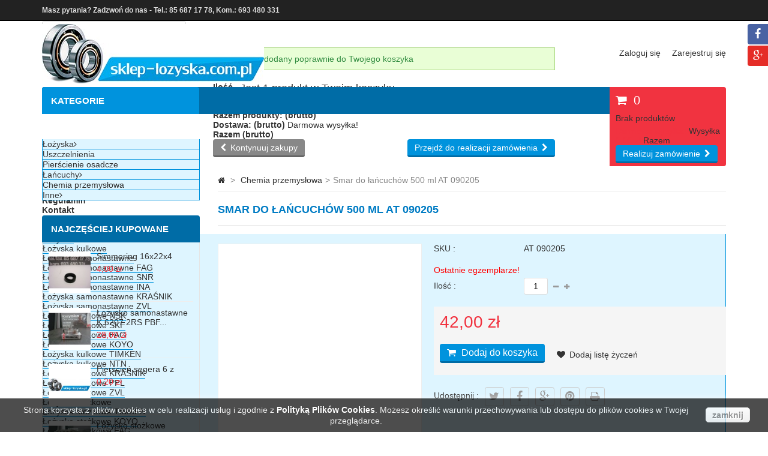

--- FILE ---
content_type: text/html; charset=utf-8
request_url: https://sklep-lozyska.com.pl/chemia-przemyslowa/2888-smar-do-lancuchow-500-ml-at-090205.html
body_size: 16831
content:
<!DOCTYPE HTML>
<!--[if lt IE 7]> <html class="no-js lt-ie9 lt-ie8 lt-ie7 " lang="pl"><![endif]-->
<!--[if IE 7]><html class="no-js lt-ie9 lt-ie8 ie7" lang="pl"><![endif]-->
<!--[if IE 8]><html class="no-js lt-ie9 ie8" lang="pl"><![endif]-->
<!--[if gt IE 8]> <html class="no-js ie9" lang="pl"><![endif]-->
<html lang="pl">
	<head>
		<meta charset="utf-8" />
		<title>Smar do łańcuchów 500 ml AT 090205 - Sklep Łożyska &quot;Serwisowa&quot; </title>
		<meta name="generator" content="PrestaShop" />
		<meta name="robots" content="index,follow" />
		<meta name="viewport" content="width=device-width, minimum-scale=0.25, maximum-scale=1.6, initial-scale=1.0" /> 
		<meta name="apple-mobile-web-app-capable" content="yes" /> 
		<link rel="icon" type="image/vnd.microsoft.icon" href="/img/favicon.ico?1655106110" />
		<link rel="shortcut icon" type="image/x-icon" href="/img/favicon.ico?1655106110" />
			<link rel="stylesheet" href="/themes/MegaShop/css/global.css" type="text/css" media="all" />
			<link rel="stylesheet" href="/themes/MegaShop/css/autoload/bootstrap.css" type="text/css" media="all" />
			<link rel="stylesheet" href="/themes/MegaShop/css/autoload/font-awesome.min.css" type="text/css" media="all" />
			<link rel="stylesheet" href="/themes/MegaShop/css/autoload/tptnResponsive.css" type="text/css" media="all" />
			<link rel="stylesheet" href="/js/jquery/plugins/fancybox/jquery.fancybox.css" type="text/css" media="all" />
			<link rel="stylesheet" href="/themes/MegaShop/css/product.css" type="text/css" media="all" />
			<link rel="stylesheet" href="/themes/MegaShop/css/print.css" type="text/css" media="print" />
			<link rel="stylesheet" href="/js/jquery/plugins/bxslider/jquery.bxslider.css" type="text/css" media="all" />
			<link rel="stylesheet" href="/js/jquery/plugins/jqzoom/jquery.jqzoom.css" type="text/css" media="all" />
			<link rel="stylesheet" href="/themes/MegaShop/css/modules/blockcart/blockcart.css" type="text/css" media="all" />
			<link rel="stylesheet" href="/themes/MegaShop/css/modules/blockcategories/blockcategories.css" type="text/css" media="all" />
			<link rel="stylesheet" href="/themes/MegaShop/css/modules/blockcurrencies/blockcurrencies.css" type="text/css" media="all" />
			<link rel="stylesheet" href="/themes/MegaShop/css/modules/blocklanguages/blocklanguages.css" type="text/css" media="all" />
			<link rel="stylesheet" href="/themes/MegaShop/css/modules/productcomments/productcomments.css" type="text/css" media="all" />
			<link rel="stylesheet" href="/themes/MegaShop/css/modules/productscategory/productscategory.css" type="text/css" media="all" />
			<link rel="stylesheet" href="/themes/MegaShop/css/modules/crossselling/css/crossselling.css" type="text/css" media="all" />
			<link rel="stylesheet" href="/themes/MegaShop/css/modules/socialsharing/css/socialsharing.css" type="text/css" media="all" />
			<link rel="stylesheet" href="/themes/MegaShop/css/modules/blocktags/blocktags.css" type="text/css" media="all" />
			<link rel="stylesheet" href="/themes/MegaShop/css/modules/blockbestsellers/blockbestsellers.css" type="text/css" media="all" />
			<link rel="stylesheet" href="/themes/MegaShop/css/modules/blockwishlist/blockwishlist.css" type="text/css" media="all" />
			<link rel="stylesheet" href="/js/jquery/plugins/autocomplete/jquery.autocomplete.css" type="text/css" media="all" />
			<link rel="stylesheet" href="/themes/MegaShop/css/product_list.css" type="text/css" media="all" />
			<link rel="stylesheet" href="/modules/tptnsearch/tptnsearch.css" type="text/css" media="all" />
			<link rel="stylesheet" href="/modules/tptnthemeconfig/css/configstyle.css" type="text/css" media="all" />
			<link rel="stylesheet" href="/modules/mailalerts/css/mailalerts.css" type="text/css" media="all" />
			<link rel="stylesheet" href="/modules/stblog/views/css/stblog.css" type="text/css" media="all" />
			<link rel="stylesheet" href="/themes/MegaShop/css/modules/blocktopmenu/css/superfish-modified.css" type="text/css" media="all" />
			<link rel="stylesheet" href="/modules/paynow/views/css/front.css" type="text/css" media="all" />
			<link rel="stylesheet" href="/modules/tptnmobilemenu/css/tptnmobilemenu.css" type="text/css" media="all" />
		<script type="text/javascript">
var CUSTOMIZE_TEXTFIELD = 1;
var FancyboxI18nClose = 'Zamknij';
var FancyboxI18nNext = 'Następny';
var FancyboxI18nPrev = 'Poprzedni';
var PS_CATALOG_MODE = false;
var added_to_wishlist = 'Dodany do listy życzeń.';
var ajax_allowed = true;
var ajaxsearch = true;
var allowBuyWhenOutOfStock = false;
var attribute_anchor_separator = '-';
var attributesCombinations = [];
var availableLaterValue = '';
var availableNowValue = '';
var baseDir = 'https://sklep-lozyska.com.pl/';
var baseUri = 'https://sklep-lozyska.com.pl/';
var blocksearch_type = 'top';
var confirm_report_message = 'Are you sure that you want to report this comment?';
var contentOnly = false;
var currencyBlank = 1;
var currencyFormat = 2;
var currencyRate = 1;
var currencySign = 'zł';
var currentDate = '2026-01-30 07:27:55';
var customerGroupWithoutTax = false;
var customizationFields = false;
var customizationIdMessage = 'Dostosowywanie #';
var default_eco_tax = 0;
var delete_txt = 'Usuń';
var displayList = false;
var displayPrice = 0;
var doesntExist = 'Produkt nie jest dostępny w wybranym modelu. Proszę wybrać inny.';
var doesntExistNoMore = 'Ten produkt nie występuje już w magazynie';
var doesntExistNoMoreBut = 'w tej opcji ale jest dostępny jako';
var ecotaxTax_rate = 0;
var fieldRequired = 'Wypełnij proszę wszystkie wymagane pola, potem zapisz zmiany.';
var freeProductTranslation = 'Za darmo!';
var freeShippingTranslation = 'Darmowa wysyłka!';
var generated_date = 1769754475;
var group_reduction = 0;
var idDefaultImage = 0;
var id_lang = 1;
var id_product = 2888;
var img_dir = 'https://sklep-lozyska.com.pl/themes/MegaShop/img/';
var img_prod_dir = 'https://sklep-lozyska.com.pl/img/p/';
var img_ps_dir = 'https://sklep-lozyska.com.pl/img/';
var instantsearch = false;
var isGuest = 0;
var isLogged = 0;
var jqZoomEnabled = true;
var loggin_required = 'Musisz być zalogowany aby zarządzać listą życzeń.';
var maxQuantityToAllowDisplayOfLastQuantityMessage = 3;
var minimalQuantity = 1;
var moderation_active = true;
var mywishlist_url = 'https://sklep-lozyska.com.pl/module/blockwishlist/mywishlist';
var noTaxForThisProduct = false;
var oosHookJsCodeFunctions = [];
var page_name = 'product';
var pdrodopro = {"baseUri":"https:\/\/sklep-lozyska.com.pl\/"};
var priceDisplayMethod = 0;
var priceDisplayPrecision = 2;
var productAvailableForOrder = true;
var productBasePriceTaxExcl = 34.146341;
var productBasePriceTaxExcluded = 34.146341;
var productHasAttributes = false;
var productPrice = 42;
var productPriceTaxExcluded = 34.146341;
var productPriceWithoutReduction = 41.999999;
var productReference = 'AT 090205';
var productShowPrice = true;
var productUnitPriceRatio = 0;
var product_fileButtonHtml = 'Wybierz plik';
var product_fileDefaultHtml = 'Nie wybrano pliku';
var product_specific_price = [];
var productcomment_added = 'Twój komentarz został dodany!';
var productcomment_added_moderation = 'Twój komentarz został dodany i bedzie dostepny jak tylko zatwierdzi go moderator';
var productcomment_ok = 'Tak';
var productcomment_title = 'Nowy komentarz';
var productcomments_controller_url = 'https://sklep-lozyska.com.pl/module/productcomments/default';
var productcomments_url_rewrite = true;
var quantitiesDisplayAllowed = false;
var quantityAvailable = 0;
var quickView = true;
var reduction_percent = 0;
var reduction_price = 0;
var removingLinkText = 'usuń ten produkt z koszyka';
var roundMode = 2;
var search_url = 'https://sklep-lozyska.com.pl/szukaj';
var secure_key = 'b8e207e0045881a486ee215507848d56';
var sharing_img = 'https://sklep-lozyska.com.pl/0/smar-do-lancuchow-500-ml-at-090205.jpg';
var sharing_name = 'Smar do łańcuchów 500 ml AT 090205';
var sharing_url = 'https://sklep-lozyska.com.pl/chemia-przemyslowa/2888-smar-do-lancuchow-500-ml-at-090205.html';
var specific_currency = false;
var specific_price = 0;
var static_token = '4a6d6352782b5e04d47133997158bdae';
var stock_management = 1;
var taxRate = 23;
var token = '4a6d6352782b5e04d47133997158bdae';
var uploading_in_progress = 'Przesyłanie w toku, proszę czekać ...';
var usingSecureMode = true;
var wishlistProductsIds = false;
</script>

		<script type="text/javascript" src="/js/jquery/jquery-1.11.0.min.js"></script>
		<script type="text/javascript" src="/js/jquery/jquery-migrate-1.2.1.min.js"></script>
		<script type="text/javascript" src="/js/jquery/plugins/jquery.easing.js"></script>
		<script type="text/javascript" src="/js/tools.js"></script>
		<script type="text/javascript" src="/themes/MegaShop/js/global.js"></script>
		<script type="text/javascript" src="/themes/MegaShop/js/autoload/15-jquery.total-storage.min.js"></script>
		<script type="text/javascript" src="/themes/MegaShop/js/autoload/carousel.js"></script>
		<script type="text/javascript" src="/themes/MegaShop/js/autoload/tptncategories.js"></script>
		<script type="text/javascript" src="/js/jquery/plugins/fancybox/jquery.fancybox.js"></script>
		<script type="text/javascript" src="/themes/MegaShop/js/products-comparison.js"></script>
		<script type="text/javascript" src="/js/jquery/plugins/jquery.idTabs.js"></script>
		<script type="text/javascript" src="/js/jquery/plugins/jquery.scrollTo.js"></script>
		<script type="text/javascript" src="/js/jquery/plugins/jquery.serialScroll.js"></script>
		<script type="text/javascript" src="/js/jquery/plugins/bxslider/jquery.bxslider.js"></script>
		<script type="text/javascript" src="/themes/MegaShop/js/product.js"></script>
		<script type="text/javascript" src="/js/jquery/plugins/jqzoom/jquery.jqzoom.js"></script>
		<script type="text/javascript" src="/themes/MegaShop/js/modules/blockcart/ajax-cart.js"></script>
		<script type="text/javascript" src="/themes/MegaShop/js/tools/treeManagement.js"></script>
		<script type="text/javascript" src="/modules/productcomments/js/jquery.rating.pack.js"></script>
		<script type="text/javascript" src="/themes/MegaShop/js/modules/productscategory/js/productscategory.js"></script>
		<script type="text/javascript" src="/themes/MegaShop/js/modules/crossselling/js/crossselling.js"></script>
		<script type="text/javascript" src="/modules/socialsharing/js/socialsharing.js"></script>
		<script type="text/javascript" src="/themes/MegaShop/js/modules/blockwishlist/js/ajax-wishlist.js"></script>
		<script type="text/javascript" src="/js/jquery/plugins/jquery.cooki-plugin.js"></script>
		<script type="text/javascript" src="/modules/tptnprodcarousel/js/tptncarousel.js"></script>
		<script type="text/javascript" src="/js/jquery/plugins/autocomplete/jquery.autocomplete.js"></script>
		<script type="text/javascript" src="/modules/tptnthemeconfig/js/colorpicker.js"></script>
		<script type="text/javascript" src="/modules/tptnthemeconfig/js/configjs.js"></script>
		<script type="text/javascript" src="/modules/mailalerts/js/mailalerts.js"></script>
		<script type="text/javascript" src="/modules/ganalytics/views/js/GoogleAnalyticActionLib.js"></script>
		<script type="text/javascript" src="/modules/stblog/views/js/jquery.fitvids.js"></script>
		<script type="text/javascript" src="/modules/stblog/views/js/stblog.js"></script>
		<script type="text/javascript" src="/themes/MegaShop/js/modules/blocktopmenu/js/hoverIntent.js"></script>
		<script type="text/javascript" src="/themes/MegaShop/js/modules/blocktopmenu/js/superfish-modified.js"></script>
		<script type="text/javascript" src="/themes/MegaShop/js/modules/blocktopmenu/js/blocktopmenu.js"></script>
		<script type="text/javascript" src="/modules/tptnmobilemenu/js/tptnmobilemenu.js"></script>
		<script type="text/javascript" src="/modules/productcomments/js/jquery.textareaCounter.plugin.js"></script>
		<script type="text/javascript" src="/themes/MegaShop/js/modules/productcomments/js/productcomments.js"></script>
		<script type="text/javascript" src="/modules/pdrodopro/js/scripts.js"></script>
	


<div id="fb-root"></div>
<script>(function(d, s, id) {
  var js, fjs = d.getElementsByTagName(s)[0];
  if (d.getElementById(id)) return;
  js = d.createElement(s); js.id = id;
  js.src = "//connect.facebook.net/pl_PL/sdk.js#xfbml=1&version=v2.0";
  fjs.parentNode.insertBefore(js, fjs);
}(document, 'script', 'facebook-jssdk'));</script>


<!-- Google Tag Manager -->
<script>(function(w,d,s,l,i){w[l]=w[l]||[];w[l].push({'gtm.start':
new Date().getTime(),event:'gtm.js'});var f=d.getElementsByTagName(s)[0],
j=d.createElement(s),dl=l!='dataLayer'?'&l='+l:'';j.async=true;j.src=
'https://www.googletagmanager.com/gtm.js?id='+i+dl;f.parentNode.insertBefore(j,f);
})(window,document,'script','dataLayer','GTM-PWTP8T9');</script>
<!-- End Google Tag Manager -->

<!-- Google tag (gtag.js) -->
<script async src="https://www.googletagmanager.com/gtag/js?id=G-D0VZBDQEB3"></script>
<script>
  window.dataLayer = window.dataLayer || [];
  function gtag(){dataLayer.push(arguments);}
  gtag('js', new Date());

  gtag('config', 'G-D0VZBDQEB3');
</script>




		<meta property="og:type" content="product" />
<meta property="og:url" content="https://sklep-lozyska.com.pl/chemia-przemyslowa/2888-smar-do-lancuchow-500-ml-at-090205.html" />
<meta property="og:title" content="Smar do łańcuchów 500 ml AT 090205 - Sklep Łożyska &quot;Serwisowa&quot; " />
<meta property="og:site_name" content="Sklep Łożyska "Serwisowa" " />
<meta property="og:description" content="" />
<meta property="product:pretax_price:amount" content="34.15" />
<meta property="product:pretax_price:currency" content="PLN" />
<meta property="product:price:amount" content="42" />
<meta property="product:price:currency" content="PLN" />
<script type="text/javascript">
	var carousel_play = true,
		carousel_speed = 500;
</script>

			<script type="text/javascript">
				(window.gaDevIds=window.gaDevIds||[]).push('d6YPbH');
				(function(i,s,o,g,r,a,m){i['GoogleAnalyticsObject']=r;i[r]=i[r]||function(){
				(i[r].q=i[r].q||[]).push(arguments)},i[r].l=1*new Date();a=s.createElement(o),
				m=s.getElementsByTagName(o)[0];a.async=1;a.src=g;m.parentNode.insertBefore(a,m)
				})(window,document,'script','//www.google-analytics.com/analytics.js','ga');
				ga('create', 'UA-59047589-1', 'auto');
				ga('require', 'ec');
				
			</script><script type="text/javascript">
// <![CDATA[

blog_flexslider_options = {
    slideshow: 0,
    slideshowSpeed: 7000,
    animationSpeed: 400,
    pauseOnHover: 0,
    animationLoop: 0
};
//]]>
</script>
<script type="text/javascript">
						var checkCaptchaUrl ="/modules/eicaptcha/eicaptcha-ajax.php";
						var RecaptachKey = "6LdGX0AUAAAAAP2QZXqjDWoNx0131HBERisSCDwZ";
						var RecaptchaTheme = "light";
					</script>
					<script src="https://www.google.com/recaptcha/api.js?onload=onloadCallback&render=explicit&hl=pl" async defer></script>
					<script type="text/javascript" src="/modules/eicaptcha//views/js/eicaptcha-modules.js"></script>
		<link rel="stylesheet" href="https://fonts.googleapis.com/css?family=Source+Sans+Pro:400,600" type="text/css" media="all" />

		<style type="text/css">

		#top-categ span,
		#tptnmobilemenu .toggler,
		.new-box {background-color: #41AE53;}

		#categories_block_left,
		.mobilemenu {background-color: #F0FFF2; border-left: 1px solid #74D578; border-right: 1px solid #74D578;}

		.tptn-vertical-mega-menu .menu > li,
		.mobilemenu li a{border-bottom: 1px solid #74D578;}

		#top-categ,
		#left_column .block .title_block,
		.idTabs a:hover,
		.idTabs .selected,
		#back-top {background-color: #515C76;}

		.shopping_cart,
		.sale-box {background-color: #F13340;}

		.page-heading,
		.page-subheading,
		.tptncarousel h4 {color: #105BD5;}

		.price {color: #F13340;}

		button,
		input.button_mini,
		input.button_small,
		input.button,
		input.button_large,
		input.exclusive_mini,
		input.exclusive_small,
		input.exclusive,
		input.exclusive_large,
		a.button_mini,
		a.button_small,
		a.button,
		a.button_large,
		a.exclusive_mini,
		a.exclusive_small,
		a.exclusive,
		a.exclusive_large,
		span.button_mini,
		span.button_small,
		span.button,
		span.button_large,
		span.exclusive_mini,
		span.exclusive_small,
		span.exclusive,
		span.exclusive_large {background: #41AE53; border-color: #2A8438;}

		button:hover,
		input.button_mini:hover,
		input.button_small:hover,
		input.button:hover,
		input.button_large:hover,
		input.exclusive_mini:hover,
		input.exclusive_small:hover,
		input.exclusive:hover,
		input.exclusive_large:hover,
		a.button_mini:hover,
		a.button_small:hover,
		a.button:hover,
		a.button_large:hover,
		a.exclusive_mini:hover,
		a.exclusive_small:hover,
		a.exclusive:hover,
		a.exclusive_large:hover,
		span.button_mini:hover,
		span.button_small:hover,
		span.button:hover,
		span.button_large:hover,
		span.exclusive_mini:hover,
		span.exclusive_small:hover,
		span.exclusive:hover,
		span.exclusive_large:hover {background: #2A8438;}

        </style>
		
		<script type="text/javascript">
			var tptntitlebkg_default = "41AE53",
				tptncatbkg_default = "F0FFF2",
				tptnbrdclr_default = "74D578",
                tptntopbkg_default = "515C76",
				tptncartbkg_default = "F13340",
				tptnheadclr_default = "105BD5",
				tptnpriceclr_default = "F13340",
				tptnbtnbkg_default = "41AE53",
				tptnbtnbrdr_default = "2A8438"
		</script>
	</head>
	<body id="product" class="product product-2888 product-smar-do-lancuchow-500-ml-at-090205 category-30 category-chemia-przemyslowa hide-right-column lang_pl">
			
		<div id="tptnsocial" class="hide_small">
	<ul>
		<li class="facebook"><a href="https://www.facebook.com/pages/Sklep-%C5%81o%C5%BCyska-Serwisowa/718121654973473" title="Facebook" target="_blank"><i class="fa fa-facebook"></i></a></li>				<li class="google"><a href="https://plus.google.com/101934214526670982950" title="Google+" target="_blank"><i class="fa fa-google-plus"></i></a></li>					</ul>
</div>

		<div id="back-top" style="display:block;"><i class="fa fa-angle-up"></i></div>

		<div id="page">
			
			<header id="header">
				<div id="banner-row">
					<div class="container">
						
					</div>
				</div>
				<div id="nav-row">
					<div class="container">
						<div id="customtxt">Masz pytania? Zadzwoń do nas  - Tel.:  <a href="tel:+48856871778">85 687 17 78</a>, Kom.: <a href="tel:+48693480331">693 480 331</a></div><!-- Block languages module -->
<!-- /Block languages module -->

					</div>
				</div>
				<div id="header-row">
					<div class="container">
						<div id="header_logo">
							<a href="https://sklep-lozyska.com.pl/" title="Sklep Łożyska &quot;Serwisowa&quot; ">
								<img class="logo img-responsive" src="https://sklep-lozyska.com.pl/img/sklep-lozyskapl-1414422485.jpg" alt="Sklep Łożyska &quot;Serwisowa&quot; " width="370" height="99"/>
							</a>
						</div>
						<div id="tptnsearch">
	<form id="searchbox" method="get" action="https://sklep-lozyska.com.pl/szukaj" >
		<input type="hidden" name="controller" value="search" />
		<input type="hidden" name="orderby" value="position" />
		<input type="hidden" name="orderway" value="desc" />
		<input class="search_query form-control" type="text" id="search_query_top" name="search_query" placeholder="Szukaj..." value="" />
		<button type="submit" name="submit_search" class="button-search"></button>
	</form>
</div>
<script type="text/javascript">
	var moduleDir = "/modules/tptnsearch/";
	// <![CDATA[
		$('document').ready( function() {
			$("#search_query_top")
				.autocomplete(moduleDir + "tptnsearch_ajax.php", {
						minChars: 3,
						max: 10,
						width: 300,
						selectFirst: false,
						scroll: false,
						dataType: "json",
						formatItem: function(data, i, max, value, term) {
							return value;
						},
						parse: function(data) {
							var mytab = new Array();	
							for (var i = 0; i < data.length; i++){
								if (data[i].pname.length > 35){
									var pname = jQuery.trim(data[i].pname).substring(0, 35).split(" ").slice(0, -1).join(" ") + "...";      
								}else{
									var pname = data[i].pname;
								}
								mytab[mytab.length] = { data: data[i], value: '<img class="ac_product_img" src="' + data[i].pthumb + '" alt="' + data[i].pname + '" />' + '<span class="ac_product_name">' + pname + '</span>' };
							}
							return mytab;
						},
						extraParams: {
							ajaxSearch: 1,
							id_lang: 1
						}
					}
				)
				.result(function(event, data, formatted) {
					$('#search_query_top').val(data.pname);
					document.location.href = data.product_link;
				})
		});
	// ]]>
	</script>
<div id="tptn_header_links">
<ul>
			<li>
			<a class="login" href="https://sklep-lozyska.com.pl/moje-konto" rel="nofollow" title="Zaloguj się">Zaloguj się</a>
		</li>
		<li>
			<a href="https://sklep-lozyska.com.pl/moje-konto" rel="nofollow" title="Zarejestruj się">Zarejestruj się</a>
		</li>
	</ul>
</div>

<div id="top-categ" class="hide_small">
	<span>Kategorie</span>
</div><!-- MODULE Block cart -->

<div class="shopping_cart ">
	<a href="https://sklep-lozyska.com.pl/zamowienie" title="Pokaż mój koszyk" rel="nofollow">
		<span class="ajax_cart_quantity unvisible">0</span>
		<span class="ajax_cart_no_product">0</span>
			</a>	
			<div class="cart_block">
			<div class="block_content">
				<!-- block list of products -->
				<div class="cart_block_list">
										<p class="cart_block_no_products">
						Brak produktów
					</p>
										<div class="cart-prices">
						<div class="cart-prices-line first-line">
							<span class="price cart_block_shipping_cost ajax_cart_shipping_cost">
																	Darmowa wysyłka!
															</span>
							<span>
								Wysyłka
							</span>
						</div>
																		<div class="cart-prices-line last-line">
							<span class="price cart_block_total ajax_block_cart_total">0,00 zł</span>
							<span>Razem</span>
						</div>
											</div>
					<p class="cart-buttons">
						<a id="button_order_cart" class="button" href="https://sklep-lozyska.com.pl/zamowienie" title="Realizuj zamówienie" rel="nofollow">
							Realizuj zamówienie<i class="fa fa-chevron-right right"></i>
						</a>
					</p>
				</div>
			</div>
		</div><!-- .cart_block -->
	</div>

	<div id="layer_cart">
		<div class="clearfix">
			<div class="layer_cart_product">
				<span class="cross" title="Zamknij okno"><i class="fa fa-times"></i></span>
				<p class="addcheck">
					<i class="fa fa-check left"></i>Produkt dodany poprawnie do Twojego koszyka
				</p>
				<div class="product-image-container layer_cart_img">
				</div>
				<div class="layer_cart_product_info">
					<span id="layer_cart_product_title" class="product-name"></span>
					<span id="layer_cart_product_attributes"></span>
					<div>
						<strong class="dark">Ilość</strong>
						<span id="layer_cart_product_quantity"></span>
					</div>
					<div>
						<strong class="dark">Razem</strong>
						<span id="layer_cart_product_price"></span>
					</div>
				</div>
			</div>
			<div class="layer_cart_cart">
				<p class="subheading">
					<!-- Plural Case [both cases are needed because page may be updated in Javascript] -->
					<span class="ajax_cart_product_txt_s  unvisible">
						Ilość produktów w Twoim koszyku: <span class="ajax_cart_quantity">0</span>.
					</span>
					<!-- Singular Case [both cases are needed because page may be updated in Javascript] -->
					<span class="ajax_cart_product_txt ">
						Jest 1 produkt w Twoim koszyku.
					</span>
				</p>
	
				<div class="layer_cart_row">
					<strong class="dark">
						Razem produkty:
																					(brutto)
																		</strong>
					<span class="ajax_block_products_total">
											</span>
				</div>
	
								<div class="layer_cart_row">
					<strong class="dark">
						Dostawa:&nbsp;(brutto)					</strong>
					<span class="ajax_cart_shipping_cost">
													Darmowa wysyłka!
											</span>
				</div>
								<div class="layer_cart_row">	
					<strong class="dark">
						Razem
																					(brutto)
																		</strong>
					<span class="ajax_block_cart_total">
											</span>
				</div>
				<div class="button-container">	
					<span class="continue std-btn" title="Kontynuuj zakupy">
						<i class="fa fa-chevron-left left"></i>Kontynuuj zakupy
					</span>
					<a class="button" href="https://sklep-lozyska.com.pl/zamowienie" title="Przejdź do realizacji zamówienia" rel="nofollow">
						Przejdź do realizacji zamówienia<i class="fa fa-chevron-right right"></i>
					</a>	
				</div>
			</div>
		</div>
		
	</div> <!-- #layer_cart -->
	<div class="layer_cart_overlay"></div>

<!-- /MODULE Block cart -->	<div id="tptntopmenu" class="hide_small">
		<ul class="topmenu">
			<li><a href="/" title="Strona gł&oacute;wna">Strona gł&oacute;wna</a></li>
<li><a href="/nowe-produkty" title="Nowości">Nowości</a></li>
<li><a href="/promocje" title="Promocje">Promocje</a></li>
<li><a href="/producenci" title="Producenci">Producenci</a></li>
<li><a href="/content/2-regulamin" title="Regulamin">Regulamin</a></li>
<li><a href="/kontakt" title="Kontakt">Kontakt</a></li>
<li><a href="/blog/1-blog" title="Blog">Blog</a></li>

		</ul>
	</div>
	<!-- Menu -->
	<div id="tptnmobilemenu">
		<i class="fa fa-bars toggler"></i>
		<ul class="mobilemenu">
			<li><a href="https://sklep-lozyska.com.pl/12-lozyska" title="Łożyska">Łożyska</a><ul><li><a href="https://sklep-lozyska.com.pl/13-lozyska-kulkowe" title="Łożyska kulkowe">Łożyska kulkowe</a><ul><li><a href="https://sklep-lozyska.com.pl/38-lozyska-samonastawne" title="Łożyska samonastawne">Łożyska samonastawne</a><ul><li><a href="https://sklep-lozyska.com.pl/67-lozyska-samonastawne-fag" title="Łożyska samonastawne FAG">Łożyska samonastawne FAG</a></li><li><a href="https://sklep-lozyska.com.pl/68-lozyska-samonastawne-snr" title="Łożyska samonastawne SNR">Łożyska samonastawne SNR</a></li><li><a href="https://sklep-lozyska.com.pl/69-lozyska-samonastawne-ina" title="Łożyska samonastawne INA">Łożyska samonastawne INA</a></li><li><a href="https://sklep-lozyska.com.pl/70-lozyska-samonastawne-krasnik" title="Łożyska samonastawne KRAŚNIK">Łożyska samonastawne KRAŚNIK</a></li><li><a href="https://sklep-lozyska.com.pl/71-lozyska-samonastawne-zvl" title="Łożyska samonastawne ZVL">Łożyska samonastawne ZVL</a></li></ul></li><li><a href="https://sklep-lozyska.com.pl/44-lozyska-kulkowe-nsk" title="Łożyska kulkowe NSK">Łożyska kulkowe NSK</a></li><li><a href="https://sklep-lozyska.com.pl/45-lozyska-kulkowe-skf" title="Łożyska kulkowe SKF">Łożyska kulkowe SKF</a></li><li><a href="https://sklep-lozyska.com.pl/46-lozyska-kulkowe-fag" title="Łożyska kulkowe FAG">Łożyska kulkowe FAG</a></li><li><a href="https://sklep-lozyska.com.pl/47-lozyska-kulkowe-koyo" title="Łożyska kulkowe KOYO">Łożyska kulkowe KOYO</a></li><li><a href="https://sklep-lozyska.com.pl/48-lozyska-kulkowe-timken" title="Łożyska kulkowe TIMKEN">Łożyska kulkowe TIMKEN</a></li><li><a href="https://sklep-lozyska.com.pl/49-lozyska-kulkowe-ntn" title="Łożyska kulkowe NTN">Łożyska kulkowe NTN</a></li><li><a href="https://sklep-lozyska.com.pl/50-lozyska-kulkowe-krasnik" title="Łożyska kulkowe KRAŚNIK">Łożyska kulkowe KRAŚNIK</a></li><li><a href="https://sklep-lozyska.com.pl/51-lozyska-kulkowe-ppl" title="Łożyska kulkowe PPL">Łożyska kulkowe PPL</a></li><li><a href="https://sklep-lozyska.com.pl/52-lozyska-kulkowe-zvl" title="Łożyska kulkowe ZVL">Łożyska kulkowe ZVL</a></li></ul></li><li><a href="https://sklep-lozyska.com.pl/14-lozyska-stozkowe" title="Łożyska stożkowe">Łożyska stożkowe</a><ul><li><a href="https://sklep-lozyska.com.pl/53-lozyska-stozkowe-timken" title="Łożyska stożkowe TIMKEN">Łożyska stożkowe TIMKEN</a></li><li><a href="https://sklep-lozyska.com.pl/54-lozyska-stozkowe-koyo" title="Łożyska stożkowe KOYO">Łożyska stożkowe KOYO</a></li><li><a href="https://sklep-lozyska.com.pl/55-lozyska-stozkowe-fag" title="Łożyska stożkowe FAG">Łożyska stożkowe FAG</a></li><li><a href="https://sklep-lozyska.com.pl/56-lozyska-stozkowe-fersa" title="Łożyska stożkowe FERSA">Łożyska stożkowe FERSA</a></li><li><a href="https://sklep-lozyska.com.pl/57-lozyska-stozkowe-nachi" title="Łożyska stożkowe NACHI">Łożyska stożkowe NACHI</a></li><li><a href="https://sklep-lozyska.com.pl/58-lozyska-stozkowe-krasnik" title="Łożyska stożkowe KRAŚNIK">Łożyska stożkowe KRAŚNIK</a></li><li><a href="https://sklep-lozyska.com.pl/59-lozyska-stozkowe-zvl" title="Łożyska stożkowe ZVL">Łożyska stożkowe ZVL</a></li></ul></li><li><a href="https://sklep-lozyska.com.pl/15-lozyska-walcowe" title="Łożyska walcowe">Łożyska walcowe</a><ul><li><a href="https://sklep-lozyska.com.pl/60-lozyska-walcowe-fag" title="Łożyska walcowe FAG">Łożyska walcowe FAG</a></li><li><a href="https://sklep-lozyska.com.pl/61-lozyska-walcowe-zvl" title="Łożyska walcowe ZVL">Łożyska walcowe ZVL</a></li></ul></li><li><a href="https://sklep-lozyska.com.pl/16-lozyska-igielkowe" title="Łożyska igiełkowe">Łożyska igiełkowe</a><ul><li><a href="https://sklep-lozyska.com.pl/62-lozyska-igielkowe-ina" title="Łożyska igiełkowe INA">Łożyska igiełkowe INA</a></li></ul></li><li><a href="https://sklep-lozyska.com.pl/17-lozyska-barylkowe" title="Łożyska baryłkowe">Łożyska baryłkowe</a><ul><li><a href="https://sklep-lozyska.com.pl/63-lozyska-barylkowe-fag" title="Łożyska baryłkowe FAG">Łożyska baryłkowe FAG</a></li><li><a href="https://sklep-lozyska.com.pl/64-lozyska-barylkowe-zvl" title="Łożyska baryłkowe ZVL">Łożyska baryłkowe ZVL</a></li></ul></li><li><a href="https://sklep-lozyska.com.pl/40-lozyska-przegubowe" title="Łożyska przegubowe">Łożyska przegubowe</a><ul><li><a href="https://sklep-lozyska.com.pl/65-lozyska-przegubowe-elges" title="Łożyska przegubowe ELGES">Łożyska przegubowe ELGES</a></li><li><a href="https://sklep-lozyska.com.pl/66-lozyska-przegubowe-zvl" title="Łożyska przegubowe ZVL">Łożyska przegubowe ZVL</a></li></ul></li><li><a href="https://sklep-lozyska.com.pl/41-zespol-lozyskowy" title="Zespół łożyskowy">Zespół łożyskowy</a><ul><li><a href="https://sklep-lozyska.com.pl/72-zespol-lozyskowy-ucp" title="Zespół łożyskowy UCP">Zespół łożyskowy UCP</a></li><li><a href="https://sklep-lozyska.com.pl/73-zespol-lozyskowy-ucpa" title="Zespół łożyskowy UCPA">Zespół łożyskowy UCPA</a></li><li><a href="https://sklep-lozyska.com.pl/74-zespol-lozyskowy-ucf" title="Zespół łożyskowy UCF">Zespół łożyskowy UCF</a></li><li><a href="https://sklep-lozyska.com.pl/75-zespol-lozyskowy-ucfc" title="Zespół łożyskowy UCFC">Zespół łożyskowy UCFC</a></li><li><a href="https://sklep-lozyska.com.pl/76-zespol-lozyskowy-ucfl" title="Zespół łożyskowy UCFL">Zespół łożyskowy UCFL</a></li><li><a href="https://sklep-lozyska.com.pl/77-zespol-lozyskowy-uct" title="Zespół łożyskowy UCT">Zespół łożyskowy UCT</a></li></ul></li><li><a href="https://sklep-lozyska.com.pl/79-lozyska-przegubowe-durbal" title="Łożyska przegubowe DURBAL">Łożyska przegubowe DURBAL</a></li><li id="category-thumbnail"></li></ul></li><li><a href="https://sklep-lozyska.com.pl/21-uszczelnienia" title="Uszczelnienia">Uszczelnienia</a></li><li><a href="https://sklep-lozyska.com.pl/24-pierscienie-osadcze" title="Pierścienie osadcze">Pierścienie osadcze</a></li><li><a href="https://sklep-lozyska.com.pl/27-lancuchy" title="Łańcuchy">Łańcuchy</a><ul><li><a href="https://sklep-lozyska.com.pl/29-kola-lancuchowe" title="Koła łańcuchowe">Koła łańcuchowe</a></li><li><a href="https://sklep-lozyska.com.pl/42-ogniwa-i-pologniwa" title="Ogniwa i półogniwa">Ogniwa i półogniwa</a></li><li><a href="https://sklep-lozyska.com.pl/43-lancuchy-jednorzedowe" title="Łańcuchy jednorzędowe">Łańcuchy jednorzędowe</a></li><li id="category-thumbnail"></li></ul></li><li><a href="https://sklep-lozyska.com.pl/30-chemia-przemyslowa" title="Chemia przemysłowa">Chemia przemysłowa</a></li><li><a href="https://sklep-lozyska.com.pl/34-inne" title="Inne">Inne</a><ul><li><a href="https://sklep-lozyska.com.pl/35-krzyzaki-walow-napedowych" title="Krzyżaki wałów napędowych">Krzyżaki wałów napędowych</a></li><li><a href="https://sklep-lozyska.com.pl/36-sciagacze-do-lozysk" title="Ściągacze do łożysk">Ściągacze do łożysk</a></li><li id="category-thumbnail"></li></ul></li>
		</ul>
	</div>	
	<!--/ Menu -->
					</div>
				</div>
			</header>
			
			<div id="columns" class="clearfix">
				<div class="container">
				<div class="row">
								<div id="left_column" class="col-xs-12 col-md-3">
					<!-- Block categories module -->
<div id="categories_block_left" class="demo-container block hide_small">
	<div class="tptn-vertical-mega-menu">
		<ul id="mega-1" class="menu right">
									
<li class="category_12">
	<a href="https://sklep-lozyska.com.pl/12-lozyska" 		title="Łożyska">Łożyska</a>
			<ul>
									
<li class="category_13">
	<a href="https://sklep-lozyska.com.pl/13-lozyska-kulkowe" 		title="Łożyska kulkowe">Łożyska kulkowe</a>
			<ul>
									
<li class="category_38">
	<a href="https://sklep-lozyska.com.pl/38-lozyska-samonastawne" 		title="Łożyska samonastawne">Łożyska samonastawne</a>
			<ul>
									
<li class="category_67">
	<a href="https://sklep-lozyska.com.pl/67-lozyska-samonastawne-fag" 		title="Łożyska samonastawne FAG">Łożyska samonastawne FAG</a>
	</li>

												
<li class="category_68">
	<a href="https://sklep-lozyska.com.pl/68-lozyska-samonastawne-snr" 		title="Łożyska samonastawne SNR">Łożyska samonastawne SNR</a>
	</li>

												
<li class="category_69">
	<a href="https://sklep-lozyska.com.pl/69-lozyska-samonastawne-ina" 		title="Łożyska samonastawne INA">Łożyska samonastawne INA</a>
	</li>

												
<li class="category_70">
	<a href="https://sklep-lozyska.com.pl/70-lozyska-samonastawne-krasnik" 		title="Łożyska samonastawne KRAŚNIK">Łożyska samonastawne KRAŚNIK</a>
	</li>

												
<li class="category_71 last">
	<a href="https://sklep-lozyska.com.pl/71-lozyska-samonastawne-zvl" 		title="Łożyska samonastawne ZVL">Łożyska samonastawne ZVL</a>
	</li>

							</ul>
	</li>

												
<li class="category_44">
	<a href="https://sklep-lozyska.com.pl/44-lozyska-kulkowe-nsk" 		title="Łożyska kulkowe NSK">Łożyska kulkowe NSK</a>
	</li>

												
<li class="category_45">
	<a href="https://sklep-lozyska.com.pl/45-lozyska-kulkowe-skf" 		title="Łożyska kulkowe SKF">Łożyska kulkowe SKF</a>
	</li>

												
<li class="category_46">
	<a href="https://sklep-lozyska.com.pl/46-lozyska-kulkowe-fag" 		title="Łożyska kulkowe FAG">Łożyska kulkowe FAG</a>
	</li>

												
<li class="category_47">
	<a href="https://sklep-lozyska.com.pl/47-lozyska-kulkowe-koyo" 		title="Łożyska kulkowe KOYO">Łożyska kulkowe KOYO</a>
	</li>

												
<li class="category_48">
	<a href="https://sklep-lozyska.com.pl/48-lozyska-kulkowe-timken" 		title="Łożyska kulkowe TIMKEN">Łożyska kulkowe TIMKEN</a>
	</li>

												
<li class="category_49">
	<a href="https://sklep-lozyska.com.pl/49-lozyska-kulkowe-ntn" 		title="Łożyska kulkowe NTN">Łożyska kulkowe NTN</a>
	</li>

												
<li class="category_50">
	<a href="https://sklep-lozyska.com.pl/50-lozyska-kulkowe-krasnik" 		title="Łożyska kulkowe KRAŚNIK">Łożyska kulkowe KRAŚNIK</a>
	</li>

												
<li class="category_51">
	<a href="https://sklep-lozyska.com.pl/51-lozyska-kulkowe-ppl" 		title="Łożyska kulkowe PPL">Łożyska kulkowe PPL</a>
	</li>

												
<li class="category_52 last">
	<a href="https://sklep-lozyska.com.pl/52-lozyska-kulkowe-zvl" 		title="Łożyska kulkowe ZVL">Łożyska kulkowe ZVL</a>
	</li>

							</ul>
	</li>

												
<li class="category_14">
	<a href="https://sklep-lozyska.com.pl/14-lozyska-stozkowe" 		title="Łożyska stożkowe">Łożyska stożkowe</a>
			<ul>
									
<li class="category_53">
	<a href="https://sklep-lozyska.com.pl/53-lozyska-stozkowe-timken" 		title="Łożyska stożkowe TIMKEN">Łożyska stożkowe TIMKEN</a>
	</li>

												
<li class="category_54">
	<a href="https://sklep-lozyska.com.pl/54-lozyska-stozkowe-koyo" 		title="Łożyska stożkowe KOYO">Łożyska stożkowe KOYO</a>
	</li>

												
<li class="category_55">
	<a href="https://sklep-lozyska.com.pl/55-lozyska-stozkowe-fag" 		title="Łożyska stożkowe FAG">Łożyska stożkowe FAG</a>
	</li>

												
<li class="category_56">
	<a href="https://sklep-lozyska.com.pl/56-lozyska-stozkowe-fersa" 		title="Łożyska stożkowe FERSA">Łożyska stożkowe FERSA</a>
	</li>

												
<li class="category_57">
	<a href="https://sklep-lozyska.com.pl/57-lozyska-stozkowe-nachi" 		title="Łożyska stożkowe NACHI">Łożyska stożkowe NACHI</a>
	</li>

												
<li class="category_58">
	<a href="https://sklep-lozyska.com.pl/58-lozyska-stozkowe-krasnik" 		title="Łożyska stożkowe KRAŚNIK">Łożyska stożkowe KRAŚNIK</a>
	</li>

												
<li class="category_59 last">
	<a href="https://sklep-lozyska.com.pl/59-lozyska-stozkowe-zvl" 		title="Łożyska stożkowe ZVL">Łożyska stożkowe ZVL</a>
	</li>

							</ul>
	</li>

												
<li class="category_15">
	<a href="https://sklep-lozyska.com.pl/15-lozyska-walcowe" 		title="Łożyska walcowe">Łożyska walcowe</a>
			<ul>
									
<li class="category_60">
	<a href="https://sklep-lozyska.com.pl/60-lozyska-walcowe-fag" 		title="Łożyska walcowe FAG">Łożyska walcowe FAG</a>
	</li>

												
<li class="category_61 last">
	<a href="https://sklep-lozyska.com.pl/61-lozyska-walcowe-zvl" 		title="Łożyska walcowe ZVL">Łożyska walcowe ZVL</a>
	</li>

							</ul>
	</li>

												
<li class="category_16">
	<a href="https://sklep-lozyska.com.pl/16-lozyska-igielkowe" 		title="Łożyska igiełkowe">Łożyska igiełkowe</a>
			<ul>
									
<li class="category_62 last">
	<a href="https://sklep-lozyska.com.pl/62-lozyska-igielkowe-ina" 		title="Łożyska igiełkowe INA">Łożyska igiełkowe INA</a>
	</li>

							</ul>
	</li>

												
<li class="category_17">
	<a href="https://sklep-lozyska.com.pl/17-lozyska-barylkowe" 		title="Łożyska baryłkowe">Łożyska baryłkowe</a>
			<ul>
									
<li class="category_63">
	<a href="https://sklep-lozyska.com.pl/63-lozyska-barylkowe-fag" 		title="Łożyska baryłkowe FAG">Łożyska baryłkowe FAG</a>
	</li>

												
<li class="category_64 last">
	<a href="https://sklep-lozyska.com.pl/64-lozyska-barylkowe-zvl" 		title="Łożyska baryłkowe ZVL">Łożyska baryłkowe ZVL</a>
	</li>

							</ul>
	</li>

												
<li class="category_40">
	<a href="https://sklep-lozyska.com.pl/40-lozyska-przegubowe" 		title="Łożyska przegubowe">Łożyska przegubowe</a>
			<ul>
									
<li class="category_65">
	<a href="https://sklep-lozyska.com.pl/65-lozyska-przegubowe-elges" 		title="Łożyska przegubowe ELGES">Łożyska przegubowe ELGES</a>
	</li>

												
<li class="category_66 last">
	<a href="https://sklep-lozyska.com.pl/66-lozyska-przegubowe-zvl" 		title="Łożyska przegubowe ZVL">Łożyska przegubowe ZVL</a>
	</li>

							</ul>
	</li>

												
<li class="category_41">
	<a href="https://sklep-lozyska.com.pl/41-zespol-lozyskowy" 		title="Zespół łożyskowy">Zespół łożyskowy</a>
			<ul>
									
<li class="category_72">
	<a href="https://sklep-lozyska.com.pl/72-zespol-lozyskowy-ucp" 		title="Zespół łożyskowy UCP">Zespół łożyskowy UCP</a>
	</li>

												
<li class="category_73">
	<a href="https://sklep-lozyska.com.pl/73-zespol-lozyskowy-ucpa" 		title="Zespół łożyskowy UCPA">Zespół łożyskowy UCPA</a>
	</li>

												
<li class="category_74">
	<a href="https://sklep-lozyska.com.pl/74-zespol-lozyskowy-ucf" 		title="Zespół łożyskowy UCF">Zespół łożyskowy UCF</a>
	</li>

												
<li class="category_75">
	<a href="https://sklep-lozyska.com.pl/75-zespol-lozyskowy-ucfc" 		title="Zespół łożyskowy UCFC">Zespół łożyskowy UCFC</a>
	</li>

												
<li class="category_76">
	<a href="https://sklep-lozyska.com.pl/76-zespol-lozyskowy-ucfl" 		title="Zespół łożyskowy UCFL">Zespół łożyskowy UCFL</a>
	</li>

												
<li class="category_77 last">
	<a href="https://sklep-lozyska.com.pl/77-zespol-lozyskowy-uct" 		title="Zespół łożyskowy UCT">Zespół łożyskowy UCT</a>
	</li>

							</ul>
	</li>

												
<li class="category_79 last">
	<a href="https://sklep-lozyska.com.pl/79-lozyska-przegubowe-durbal" 		title="Łożyska przegubowe DURBAL">Łożyska przegubowe DURBAL</a>
	</li>

							</ul>
	</li>

												
<li class="category_21">
	<a href="https://sklep-lozyska.com.pl/21-uszczelnienia" 		title="Uszczelnienia">Uszczelnienia</a>
	</li>

												
<li class="category_24">
	<a href="https://sklep-lozyska.com.pl/24-pierscienie-osadcze" 		title="Pierścienie osadcze">Pierścienie osadcze</a>
	</li>

												
<li class="category_27">
	<a href="https://sklep-lozyska.com.pl/27-lancuchy" 		title="Łańcuchy">Łańcuchy</a>
			<ul>
									
<li class="category_29">
	<a href="https://sklep-lozyska.com.pl/29-kola-lancuchowe" 		title="Koła łańcuchowe">Koła łańcuchowe</a>
	</li>

												
<li class="category_42">
	<a href="https://sklep-lozyska.com.pl/42-ogniwa-i-pologniwa" 		title="Ogniwa i półogniwa">Ogniwa i półogniwa</a>
	</li>

												
<li class="category_43 last">
	<a href="https://sklep-lozyska.com.pl/43-lancuchy-jednorzedowe" 		title="Łańcuchy jednorzędowe">Łańcuchy jednorzędowe</a>
	</li>

							</ul>
	</li>

												
<li class="category_30">
	<a href="https://sklep-lozyska.com.pl/30-chemia-przemyslowa" class="selected"		title="Chemia przemysłowa">Chemia przemysłowa</a>
	</li>

												
<li class="category_34 last">
	<a href="https://sklep-lozyska.com.pl/34-inne" 		title="Inne">Inne</a>
			<ul>
									
<li class="category_35">
	<a href="https://sklep-lozyska.com.pl/35-krzyzaki-walow-napedowych" 		title="Krzyżaki wałów napędowych">Krzyżaki wałów napędowych</a>
	</li>

												
<li class="category_36 last">
	<a href="https://sklep-lozyska.com.pl/36-sciagacze-do-lozysk" 		title="Ściągacze do łożysk">Ściągacze do łożysk</a>
	</li>

							</ul>
	</li>

							</ul>
	</div>
</div>
<!-- /Block categories module -->
<!-- MODULE Block best sellers -->
<div id="best-sellers_block" class="block colprods hide_small">
    <h4 class="title_block"><a href="https://sklep-lozyska.com.pl/najczesciej-kupowane" title="Zobacz najlepiej sprzedające się produkty">Najczęściej kupowane</a></h4>
	<div class="block_content">
			<ul>
                        <li>
                <div class="left_block">
                    <a href="https://sklep-lozyska.com.pl/uszczelnienia/2086-simmering-16x22x4.html" title="Simmering 16x22x4" class="prod-img">
                        <img src="https://sklep-lozyska.com.pl/2125-small_default/simmering-16x22x4.jpg" height="98" width="98" alt="Simmering 16x22x4"/>
                    </a>
                </div>
                <div class="right_block">
                    <a href="https://sklep-lozyska.com.pl/uszczelnienia/2086-simmering-16x22x4.html" title="Simmering 16x22x4" class="prod-name">Simmering 16x22x4</a>
                                            <div class="price">
                                                            4,00 zł
                                                    </div>
                                                            </div>
            </li>
                        <li>
                <div class="left_block">
                    <a href="https://sklep-lozyska.com.pl/lozyska/1594-lozysko-samonastawne-k-6207-2rs-pbf-krasnik.html" title="Łożysko samonastawne K 6207 2RS PBF Kraśnik" class="prod-img">
                        <img src="https://sklep-lozyska.com.pl/187-small_default/lozysko-samonastawne-k-6207-2rs-pbf-krasnik.jpg" height="98" width="98" alt="Łożysko samonastawne K 6207 2RS Kraśnik"/>
                    </a>
                </div>
                <div class="right_block">
                    <a href="https://sklep-lozyska.com.pl/lozyska/1594-lozysko-samonastawne-k-6207-2rs-pbf-krasnik.html" title="&#321;o&#380;ysko samonastawne K 6207 2RS PBF Kra&#347;nik" class="prod-name">&#321;o&#380;ysko samonastawne K 6207 2RS PBF...</a>
                                            <div class="price">
                                                            28,00 zł
                                                    </div>
                                                            </div>
            </li>
                        <li>
                <div class="left_block">
                    <a href="https://sklep-lozyska.com.pl/pierscienie-osadcze/2923-pierscien-segera-6-z.html" title="Pierścień segera 6 z" class="prod-img">
                        <img src="https://sklep-lozyska.com.pl/2956-small_default/pierscien-segera-6-z.jpg" height="98" width="98" alt="Pierścień segera 6 z"/>
                    </a>
                </div>
                <div class="right_block">
                    <a href="https://sklep-lozyska.com.pl/pierscienie-osadcze/2923-pierscien-segera-6-z.html" title="Pier&#347;cie&#324; segera 6 z" class="prod-name">Pier&#347;cie&#324; segera 6 z</a>
                                            <div class="price">
                                                            0,20 zł
                                                    </div>
                                                            </div>
            </li>
                        <li>
                <div class="left_block">
                    <a href="https://sklep-lozyska.com.pl/lozyska/607-lozysko-stozkowe-jednorzedowe-515-761-krasnik-37431a37625.html" title="Łożysko stożkowe jednorzędowe 515-761 Kraśnik  37431a/37625" class="prod-img">
                        <img src="https://sklep-lozyska.com.pl/729-small_default/lozysko-stozkowe-jednorzedowe-515-761-krasnik-37431a37625.jpg" height="98" width="98" alt="Łożysko stożkowe jednorzędowe 515-761 Kraśnik  37431a/37625"/>
                    </a>
                </div>
                <div class="right_block">
                    <a href="https://sklep-lozyska.com.pl/lozyska/607-lozysko-stozkowe-jednorzedowe-515-761-krasnik-37431a37625.html" title="&#321;o&#380;ysko sto&#380;kowe jednorz&#281;dowe 515-761 Kra&#347;nik  37431a/37625" class="prod-name">&#321;o&#380;ysko sto&#380;kowe jednorz&#281;dowe 515-761...</a>
                                            <div class="price">
                                                            110,00 zł
                                                    </div>
                                                            </div>
            </li>
                        <li>
                <div class="left_block">
                    <a href="https://sklep-lozyska.com.pl/uszczelnienia/2349-simmering-35x47x7.html" title="Simmering 35x47x7" class="prod-img">
                        <img src="https://sklep-lozyska.com.pl/2388-small_default/simmering-35x47x7.jpg" height="98" width="98" alt="Simmering 35x47x7"/>
                    </a>
                </div>
                <div class="right_block">
                    <a href="https://sklep-lozyska.com.pl/uszczelnienia/2349-simmering-35x47x7.html" title="Simmering 35x47x7" class="prod-name">Simmering 35x47x7</a>
                                            <div class="price">
                                                            4,00 zł
                                                    </div>
                                                            </div>
            </li>
                        <li>
                <div class="left_block">
                    <a href="https://sklep-lozyska.com.pl/lozyska/816-lozysko-kulkowe-proste-jednorzedowe-6205-2rs-fag.html" title="Łożysko kulkowe proste jednorzędowe 6205 2RS FAG" class="prod-img">
                        <img src="https://sklep-lozyska.com.pl/971-small_default/lozysko-kulkowe-proste-jednorzedowe-6205-2rs-fag.jpg" height="98" width="98" alt="Łożysko kulkowe proste jednorzędowe 6205 2RSR FAG"/>
                    </a>
                </div>
                <div class="right_block">
                    <a href="https://sklep-lozyska.com.pl/lozyska/816-lozysko-kulkowe-proste-jednorzedowe-6205-2rs-fag.html" title="&#321;o&#380;ysko kulkowe proste jednorz&#281;dowe 6205 2RS FAG" class="prod-name">&#321;o&#380;ysko kulkowe proste jednorz&#281;dowe...</a>
                                            <div class="price">
                                                            20,00 zł
                                                    </div>
                                                            </div>
            </li>
                        <li>
                <div class="left_block">
                    <a href="https://sklep-lozyska.com.pl/lozyska/3747-lozysko-kulkowe-proste-jednorzedowe-6204-2rs-koyo.html" title="Łożysko kulkowe proste jednorzędowe 6204 2RS KOYO" class="prod-img">
                        <img src="https://sklep-lozyska.com.pl/3787-small_default/lozysko-kulkowe-proste-jednorzedowe-6204-2rs-koyo.jpg" height="98" width="98" alt="Łożysko kulkowe proste jednorzędowe 6204 2RS KOYO"/>
                    </a>
                </div>
                <div class="right_block">
                    <a href="https://sklep-lozyska.com.pl/lozyska/3747-lozysko-kulkowe-proste-jednorzedowe-6204-2rs-koyo.html" title="&#321;o&#380;ysko kulkowe proste jednorz&#281;dowe 6204 2RS KOYO" class="prod-name">&#321;o&#380;ysko kulkowe proste jednorz&#281;dowe...</a>
                                            <div class="price">
                                                            18,00 zł
                                                    </div>
                                                            </div>
            </li>
                        <li>
                <div class="left_block">
                    <a href="https://sklep-lozyska.com.pl/uszczelnienia/3704-simmering-6x16x5.html" title="Simmering 6x16x5" class="prod-img">
                        <img src="https://sklep-lozyska.com.pl/3739-small_default/simmering-6x16x5.jpg" height="98" width="98" alt="Simmering 6x16x5"/>
                    </a>
                </div>
                <div class="right_block">
                    <a href="https://sklep-lozyska.com.pl/uszczelnienia/3704-simmering-6x16x5.html" title="Simmering 6x16x5" class="prod-name">Simmering 6x16x5</a>
                                            <div class="price">
                                                            3,00 zł
                                                    </div>
                                                            </div>
            </li>
                        <li>
                <div class="left_block">
                    <a href="https://sklep-lozyska.com.pl/lozyska/608-lozysko-stozkowe-jednorzedowe-515-838-krasnik-jl819349819310.html" title="Łożysko stożkowe jednorzędowe 515-838 Kraśnik  JL819349/819310" class="prod-img">
                        <img src="https://sklep-lozyska.com.pl/732-small_default/lozysko-stozkowe-jednorzedowe-515-838-krasnik-jl819349819310.jpg" height="98" width="98" alt="Łożysko stożkowe jednorzędowe 515-838 Kraśnik  JL819349/819310"/>
                    </a>
                </div>
                <div class="right_block">
                    <a href="https://sklep-lozyska.com.pl/lozyska/608-lozysko-stozkowe-jednorzedowe-515-838-krasnik-jl819349819310.html" title="&#321;o&#380;ysko sto&#380;kowe jednorz&#281;dowe 515-838 Kra&#347;nik  JL819349/819310" class="prod-name">&#321;o&#380;ysko sto&#380;kowe jednorz&#281;dowe 515-838...</a>
                                            <div class="price">
                                                            90,00 zł
                                                    </div>
                                                            </div>
            </li>
                        <li class="last">
                <div class="left_block">
                    <a href="https://sklep-lozyska.com.pl/pierscienie-osadcze/3018-pierscien-segera-72-w.html" title="Pierścień segera 72 w" class="prod-img">
                        <img src="https://sklep-lozyska.com.pl/3051-small_default/pierscien-segera-72-w.jpg" height="98" width="98" alt="Pierścień segera 72 w"/>
                    </a>
                </div>
                <div class="right_block">
                    <a href="https://sklep-lozyska.com.pl/pierscienie-osadcze/3018-pierscien-segera-72-w.html" title="Pier&#347;cie&#324; segera 72 w" class="prod-name">Pier&#347;cie&#324; segera 72 w</a>
                                            <div class="price">
                                                            3,00 zł
                                                    </div>
                                                            </div>
            </li>
            		</ul>
		</div>
</div>
<!-- /MODULE Block best sellers -->

				</div>
								<div id="center_column" class="col-xs-12 col-md-9">
											
<!-- Breadcrumb -->
<div class="breadcrumb clearfix">
	<a class="home" href="https://sklep-lozyska.com.pl/" title="Powr&oacute;t do strony gł&oacute;wnej"><i class="fa fa-home"></i></a>
			<span class="navigation-pipe" >&gt;</span>
					<a href="https://sklep-lozyska.com.pl/30-chemia-przemyslowa" title="Chemia przemysłowa" data-gg="">Chemia przemysłowa</a><span class="navigation-pipe">></span>Smar do łańcuchów 500 ml AT 090205
			</div>
<!-- /Breadcrumb -->
										<div id="top_column">
						
					</div>
	

							<div itemscope itemtype="http://schema.org/Product">
	<div class="primary_block">
					<div class="container">
			</div>
						
		<div class="product_name_brand">
			<h1 class="page-heading" itemprop="name">Smar do łańcuchów 500 ml AT 090205</h1>
											</div>
		<!-- left infos-->  
		<div class="pb-left-column">
			<!-- product img-->        
			<div id="image-block" class="clearfix">
												
									<span id="view_full_size">
						<img itemprop="image" src="https://sklep-lozyska.com.pl/img/p/pl-default-large_default.jpg" id="bigpic" alt="" title="Smar do łańcuchów 500 ml AT 090205" width="330" height="330"/>
													<span class="span_link">
								Zobacz większe
							</span>
											</span>
							</div> <!-- end image-block -->
								</div> <!-- end pb-left-column -->
		<!-- end left infos--> 
					
		<!-- pb-right-column-->
		<div class="pb-right-column">
						
			<!-- Out of stock hook -->
			<div id="oosHook" style="display: none;">
				
			</div>
			
			<p id="product_reference">
				<label class="attribute_label">SKU :</label>
				<span class="editable" itemprop="sku">AT 090205</span>
			</p>
							<p id="product_condition">
					<label class="attribute_label">Stan: :</label>
											<link itemprop="itemCondition" href="http://schema.org/NewCondition"/>
						<span class="editable">Nowy</span>
									</p>
						
										<!-- availability -->
				<p id="availability_statut" style="display: none;">
					
					<span id="availability_value"></span>
				</p>
				
				<p class="warning_inline" id="last_quantities" >Ostatnie egzemplarze!</p>
						<p id="availability_date" style="display: none;">
				<span id="availability_date_label">Data dostępności:</span>
				<span id="availability_date_value"></span>
			</p>
						
						<!-- add to cart form-->
			<form id="buy_block"  action="https://sklep-lozyska.com.pl/koszyk" method="post">
				<!-- hidden datas -->
				<p class="hidden">
					<input type="hidden" name="token" value="4a6d6352782b5e04d47133997158bdae" />
					<input type="hidden" name="id_product" value="2888" id="product_page_product_id" />
					<input type="hidden" name="add" value="1" />
					<input type="hidden" name="id_product_attribute" id="idCombination" value="" />
				</p>
				<div class="product_attributes clearfix">
					<!-- minimal quantity wanted -->
					<p id="minimal_quantity_wanted_p" style="display: none;">
						Ten produkt nie jest sprzedawany pojedynczo. Musisz wybrać conajmniej <b id="minimal_quantity_label">1</b> sztuk tego produktu.
					</p>
					<!-- quantity wanted -->
										<p id="quantity_wanted_p">
						<label class="attribute_label mtop">Ilość :</label>						
						<input type="text" name="qty" id="quantity_wanted" class="text" value="1" />	
						<a href="#" data-field-qty="qty" class="btn product_quantity_down">
							<i class="fa fa-minus"></i>
						</a>					
						<a href="#" data-field-qty="qty" class="btn product_quantity_up">
							<i class="fa fa-plus"></i>
						</a>
					</p>
														</div> <!-- end product_attributes -->

				<div class="box-info-product">
					<div class="content_prices clearfix">
													<!-- prices -->
							<div class="price">
								<p class="our_price_display" itemprop="offers" itemscope itemtype="http://schema.org/Offer">
									<link itemprop="availability" href="http://schema.org/InStock"/>																			<span id="our_price_display" itemprop="price">42,00 zł</span>
										<!--											brutto										-->
										<meta itemprop="priceCurrency" content="PLN" />
										
																	</p>
								<p id="old_price" class="hidden">
																			<span id="old_price_display"></span>
										<!-- brutto -->
																	</p>
								<p id="reduction_percent"  style="display:none;">
									<span id="reduction_percent_display">
																			</span>
								</p>
								<p id="reduction_amount"  style="display:none">
									<span id="reduction_amount_display">
																			</span>
								</p>
																
							</div> <!-- end prices -->
							
																											 
						<div class="clear"></div>
					</div> <!-- end content_prices -->

					<div class="box-cart-bottom">
												<p id="add_to_cart" class="buttons_bottom_block no-print">	
							<button type="submit" name="Submit" class="exclusive">
								Dodaj do koszyka							</button>
						</p>
												<p class="wishlist_product">
	<a id="wishlist_button" href="#" onclick="WishlistCart('wishlist_block_list', 'add', '2888', $('#idCombination').val(), document.getElementById('quantity_wanted').value); return false;" rel="nofollow" title="Dodaj listę życzeń">
		<i class="fa fa-heart left"></i>Dodaj listę życzeń
	</a>
</p>
					</div> <!-- end box-cart-bottom -->

				</div> <!-- end box-info-product -->
			</form>
										 
<!--  /Module ProductComments -->				<!-- usefull links-->
				<ul id="usefull_link_block" class="clearfix no-print">
						<li class="txt">Udostępnij :</li>
		<li>
		<button data-type="twitter" type="button" class="btn-twitter social-sharing">
			<i class="fa fa-twitter"></i>
		</button>
	</li>
			<li>
		<button data-type="facebook" type="button" class="btn-facebook social-sharing">
			<i class="fa fa-facebook"></i>
		</button>
	</li>	
			<li>
		<button data-type="google-plus" type="button" class="btn-google-plus social-sharing">
			<i class="fa fa-google-plus"></i>
		</button>
	</li>
			<li>
		<button data-type="pinterest" type="button" class="btn-pinterest social-sharing">
			<i class="fa fa-pinterest"></i>
		</button>
	</li>
						<li class="print">
						<button type="button" onclick="javascript:print();">
							<i class="fa fa-print"></i>
						</button>
					</li>
									</ul>
					</div> <!-- end pb-right-column-->
	</div> <!-- end primary_block -->

	
		
		<!-- description & features -->
				<div id="more_info_block" class="clearfix">
			<ul id="more_info_tabs" class="idTabs clearfix">
																								
<li><a href="#idTab5" class="idTabHrefShort">Opinie</a></li>
			</ul>

			<div id="more_info_sheets">
								
				
				
								

				
				<div id="idTab5">
	<div id="product_comments_block_tab">
								<p class="align_center">Brak komentarzy od klienta w tym momencie.</p>
						
	</div>
</div>

<!-- Fancybox -->
<div style="display: none;">
	<div id="new_comment_form">
		<form id="id_new_comment_form" action="#">
			<h3 class="subheading">
				Napisz opinię
			</h3>
            			<div class="product clearfix">
				
				<div class="product_desc">
					<p class="product-name">
						Smar do łańcuchów 500 ml AT 090205
					</p>
					
				</div>
			</div>
            			<div class="new_comment_form_content">
				
				<div id="new_comment_form_error" class="error" style="display: none; padding: 15px 25px">
					<ul></ul>
				</div>
									<ul id="criterions_list">
											<li>
							<label>Quality:</label>
							<div class="star_content">
								<input class="star" type="radio" name="criterion[1]" value="1" />
								<input class="star" type="radio" name="criterion[1]" value="2" />
								<input class="star" type="radio" name="criterion[1]" value="3" checked="checked" />
								<input class="star" type="radio" name="criterion[1]" value="4" />
								<input class="star" type="radio" name="criterion[1]" value="5" />
							</div>
							<div class="clearfix"></div>
						</li>
										</ul>
								<label for="comment_title">
					Tytuł: <sup class="required">*</sup>
				</label>
				<input id="comment_title" name="title" type="text" value=""/>
				<label for="content">
					Komentarz: <sup class="required">*</sup>
				</label>
				<textarea id="content" name="content"></textarea>
								<div id="new_comment_form_footer">
					<input id="id_product_comment_send" name="id_product" type="hidden" value='2888' />
					<p class="fl required"><sup>*</sup> Pola wymagane</p>
					<p class="fr">
						<button id="submitNewMessage" name="submitMessage" type="submit" class="button">
							<span>Wyślij</span>
						</button>&nbsp;
						lub&nbsp;
						<a class="closefb" href="#">
							Anuluj
						</a>
					</p>
					<div class="clearfix"></div>
				</div>					
			</div>
		</form><!-- /end new_comment_form_content -->
	</div>
</div>
<!-- End fancybox -->

			</div> <!-- End #more_info_sheets -->
		</div> <!-- End #more_info_block -->
		
		
		<div class="tptncarousel clearfix">
	<h4>30 Inne produkty w tej samej kategorii:</h4>
	<div class="tptnslides">
					<div class="item">
				<div class="product-image">
					<a href="https://sklep-lozyska.com.pl/chemia-przemyslowa/2887-wazelina-spray-500-ml-at-090302.html" title="Wazelina spray 500 ml AT 090302"><img src="https://sklep-lozyska.com.pl/img/p/pl-default-home_default.jpg" alt="Wazelina spray 500 ml AT 090302" /></a>
				</div>                
				<p class="product_name">
					<a class="product-name" href="https://sklep-lozyska.com.pl/chemia-przemyslowa/2887-wazelina-spray-500-ml-at-090302.html" title="Wazelina spray 500 ml AT 090302">Wazelina spray 500 ml AT 090302</a>
				</p>
							</div>
					<div class="item">
				<div class="product-image">
					<a href="https://sklep-lozyska.com.pl/chemia-przemyslowa/2889-odrdzewiacz-500-ml-at-090303.html" title="Odrdzewiacz 500 ml AT 090303"><img src="https://sklep-lozyska.com.pl/img/p/pl-default-home_default.jpg" alt="Odrdzewiacz 500 ml AT 090303" /></a>
				</div>                
				<p class="product_name">
					<a class="product-name" href="https://sklep-lozyska.com.pl/chemia-przemyslowa/2889-odrdzewiacz-500-ml-at-090303.html" title="Odrdzewiacz 500 ml AT 090303">Odrdzewiacz 500 ml AT 090303</a>
				</p>
							</div>
					<div class="item">
				<div class="product-image">
					<a href="https://sklep-lozyska.com.pl/chemia-przemyslowa/2890-srodek-wykrywajacy-nieszczelnosci-500-ml-at-090406.html" title="Środek wykrywający nieszczelności 500 ml AT 090406"><img src="https://sklep-lozyska.com.pl/img/p/pl-default-home_default.jpg" alt="Środek wykrywający nieszczelności 500 ml AT 090406" /></a>
				</div>                
				<p class="product_name">
					<a class="product-name" href="https://sklep-lozyska.com.pl/chemia-przemyslowa/2890-srodek-wykrywajacy-nieszczelnosci-500-ml-at-090406.html" title="Środek wykrywający nieszczelności 500 ml AT 090406">Środek wykrywający nieszczelności 500 ml AT 090406</a>
				</p>
							</div>
					<div class="item">
				<div class="product-image">
					<a href="https://sklep-lozyska.com.pl/chemia-przemyslowa/2892-preparat-wielozadaniowy-spray-500-ml-at-090206.html" title="Preparat wielozadaniowy spray 500 ml AT 090206"><img src="https://sklep-lozyska.com.pl/img/p/pl-default-home_default.jpg" alt="Preparat wielozadaniowy spray 500 ml AT 090206" /></a>
				</div>                
				<p class="product_name">
					<a class="product-name" href="https://sklep-lozyska.com.pl/chemia-przemyslowa/2892-preparat-wielozadaniowy-spray-500-ml-at-090206.html" title="Preparat wielozadaniowy spray 500 ml AT 090206">Preparat wielozadaniowy spray 500 ml AT 090206</a>
				</p>
							</div>
					<div class="item">
				<div class="product-image">
					<a href="https://sklep-lozyska.com.pl/chemia-przemyslowa/2893-olej-zmrazajacy-500-ml-at-090305.html" title="Olej zmrażający 500 ml AT 090305"><img src="https://sklep-lozyska.com.pl/img/p/pl-default-home_default.jpg" alt="Olej zmrażający 500 ml AT 090305" /></a>
				</div>                
				<p class="product_name">
					<a class="product-name" href="https://sklep-lozyska.com.pl/chemia-przemyslowa/2893-olej-zmrazajacy-500-ml-at-090305.html" title="Olej zmrażający 500 ml AT 090305">Olej zmrażający 500 ml AT 090305</a>
				</p>
							</div>
					<div class="item">
				<div class="product-image">
					<a href="https://sklep-lozyska.com.pl/chemia-przemyslowa/2894-preparat-zmrazajacy-500-ml-at-090306.html" title="Preparat zmrażający 500 ml AT 090306"><img src="https://sklep-lozyska.com.pl/img/p/pl-default-home_default.jpg" alt="Preparat zmrażający 500 ml AT 090306" /></a>
				</div>                
				<p class="product_name">
					<a class="product-name" href="https://sklep-lozyska.com.pl/chemia-przemyslowa/2894-preparat-zmrazajacy-500-ml-at-090306.html" title="Preparat zmrażający 500 ml AT 090306">Preparat zmrażający 500 ml AT 090306</a>
				</p>
							</div>
					<div class="item">
				<div class="product-image">
					<a href="https://sklep-lozyska.com.pl/chemia-przemyslowa/2895-zabezpieczenie-gwintow-loctite-243-10-ml.html" title="Zabezpieczenie gwintów Loctite 243 10 ml"><img src="https://sklep-lozyska.com.pl/2925-home_default/zabezpieczenie-gwintow-loctite-243-10-ml.jpg" alt="Zabezpieczenie gwintów Loctite 243 10 ml" /></a>
				</div>                
				<p class="product_name">
					<a class="product-name" href="https://sklep-lozyska.com.pl/chemia-przemyslowa/2895-zabezpieczenie-gwintow-loctite-243-10-ml.html" title="Zabezpieczenie gwintów Loctite 243 10 ml">Zabezpieczenie gwintów Loctite 243 10 ml</a>
				</p>
							</div>
					<div class="item">
				<div class="product-image">
					<a href="https://sklep-lozyska.com.pl/chemia-przemyslowa/2896-zabezpieczenie-gwintow-loctite-243-50-ml.html" title="Zabezpieczenie gwintów Loctite 243 50 ml"><img src="https://sklep-lozyska.com.pl/2926-home_default/zabezpieczenie-gwintow-loctite-243-50-ml.jpg" alt="Zabezpieczenie gwintów Loctite 243 50 ml" /></a>
				</div>                
				<p class="product_name">
					<a class="product-name" href="https://sklep-lozyska.com.pl/chemia-przemyslowa/2896-zabezpieczenie-gwintow-loctite-243-50-ml.html" title="Zabezpieczenie gwintów Loctite 243 50 ml">Zabezpieczenie gwintów Loctite 243 50 ml</a>
				</p>
							</div>
					<div class="item">
				<div class="product-image">
					<a href="https://sklep-lozyska.com.pl/chemia-przemyslowa/2897-zabezpieczenie-gwintow-loctite-262-10-ml.html" title="Zabezpieczenie gwintów Loctite 262 10 ml"><img src="https://sklep-lozyska.com.pl/2927-home_default/zabezpieczenie-gwintow-loctite-262-10-ml.jpg" alt="Zabezpieczenie gwintów Loctite 262 10 ml" /></a>
				</div>                
				<p class="product_name">
					<a class="product-name" href="https://sklep-lozyska.com.pl/chemia-przemyslowa/2897-zabezpieczenie-gwintow-loctite-262-10-ml.html" title="Zabezpieczenie gwintów Loctite 262 10 ml">Zabezpieczenie gwintów Loctite 262 10 ml</a>
				</p>
							</div>
					<div class="item">
				<div class="product-image">
					<a href="https://sklep-lozyska.com.pl/chemia-przemyslowa/2898-zabezpieczenie-gwintow-loctite-262-50-ml.html" title="Zabezpieczenie gwintów Loctite 262 50 ml"><img src="https://sklep-lozyska.com.pl/2928-home_default/zabezpieczenie-gwintow-loctite-262-50-ml.jpg" alt="Zabezpieczenie gwintów Loctite 262 50 ml" /></a>
				</div>                
				<p class="product_name">
					<a class="product-name" href="https://sklep-lozyska.com.pl/chemia-przemyslowa/2898-zabezpieczenie-gwintow-loctite-262-50-ml.html" title="Zabezpieczenie gwintów Loctite 262 50 ml">Zabezpieczenie gwintów Loctite 262 50 ml</a>
				</p>
							</div>
					<div class="item">
				<div class="product-image">
					<a href="https://sklep-lozyska.com.pl/chemia-przemyslowa/2899-plynny-metal-w-strzykawce-loctite-3450-25-ml.html" title="Płynny metal w strzykawce Loctite 3450 25 ml"><img src="https://sklep-lozyska.com.pl/2929-home_default/plynny-metal-w-strzykawce-loctite-3450-25-ml.jpg" alt="Płynny metal w strzykawce Loctite 3450 25 ml" /></a>
				</div>                
				<p class="product_name">
					<a class="product-name" href="https://sklep-lozyska.com.pl/chemia-przemyslowa/2899-plynny-metal-w-strzykawce-loctite-3450-25-ml.html" title="Płynny metal w strzykawce Loctite 3450 25 ml">Płynny metal w strzykawce Loctite 3450 25 ml</a>
				</p>
							</div>
					<div class="item">
				<div class="product-image">
					<a href="https://sklep-lozyska.com.pl/chemia-przemyslowa/2900-klej-cyjanoakrylanowy-loctite-401-20-g.html" title="Klej cyjanoakrylanowy Loctite 401 20 g"><img src="https://sklep-lozyska.com.pl/2930-home_default/klej-cyjanoakrylanowy-loctite-401-20-g.jpg" alt="Klej cyjanoakrylanowy Loctite 401 20 g" /></a>
				</div>                
				<p class="product_name">
					<a class="product-name" href="https://sklep-lozyska.com.pl/chemia-przemyslowa/2900-klej-cyjanoakrylanowy-loctite-401-20-g.html" title="Klej cyjanoakrylanowy Loctite 401 20 g">Klej cyjanoakrylanowy Loctite 401 20 g</a>
				</p>
							</div>
					<div class="item">
				<div class="product-image">
					<a href="https://sklep-lozyska.com.pl/chemia-przemyslowa/2902-klej-cyjanoakrylanowy-loctite-406-20-g.html" title="Klej cyjanoakrylanowy Loctite 406 20 g"><img src="https://sklep-lozyska.com.pl/2932-home_default/klej-cyjanoakrylanowy-loctite-406-20-g.jpg" alt="Klej cyjanoakrylanowy Loctite 406 20 g" /></a>
				</div>                
				<p class="product_name">
					<a class="product-name" href="https://sklep-lozyska.com.pl/chemia-przemyslowa/2902-klej-cyjanoakrylanowy-loctite-406-20-g.html" title="Klej cyjanoakrylanowy Loctite 406 20 g">Klej cyjanoakrylanowy Loctite 406 20 g</a>
				</p>
							</div>
					<div class="item">
				<div class="product-image">
					<a href="https://sklep-lozyska.com.pl/chemia-przemyslowa/2903-klej-blyskawiczny-loctite-454-20-g.html" title="Klej błyskawiczny Loctite 454 20 g"><img src="https://sklep-lozyska.com.pl/2933-home_default/klej-blyskawiczny-loctite-454-20-g.jpg" alt="Klej błyskawiczny Loctite 454 20 g" /></a>
				</div>                
				<p class="product_name">
					<a class="product-name" href="https://sklep-lozyska.com.pl/chemia-przemyslowa/2903-klej-blyskawiczny-loctite-454-20-g.html" title="Klej błyskawiczny Loctite 454 20 g">Klej błyskawiczny Loctite 454 20 g</a>
				</p>
							</div>
					<div class="item">
				<div class="product-image">
					<a href="https://sklep-lozyska.com.pl/chemia-przemyslowa/2904-klej-blyskawiczny-loctite-454-3-g.html" title="Klej błyskawiczny Loctite 454 3 g"><img src="https://sklep-lozyska.com.pl/2934-home_default/klej-blyskawiczny-loctite-454-3-g.jpg" alt="Klej błyskawiczny Loctite 454 3 g" /></a>
				</div>                
				<p class="product_name">
					<a class="product-name" href="https://sklep-lozyska.com.pl/chemia-przemyslowa/2904-klej-blyskawiczny-loctite-454-3-g.html" title="Klej błyskawiczny Loctite 454 3 g">Klej błyskawiczny Loctite 454 3 g</a>
				</p>
							</div>
					<div class="item">
				<div class="product-image">
					<a href="https://sklep-lozyska.com.pl/chemia-przemyslowa/2905-klej-cyjanoakrylanowy-loctite-480-20-g.html" title="Klej cyjanoakrylanowy Loctite 480 20 g"><img src="https://sklep-lozyska.com.pl/2935-home_default/klej-cyjanoakrylanowy-loctite-480-20-g.jpg" alt="Klej cyjanoakrylanowy Loctite 480 20 g" /></a>
				</div>                
				<p class="product_name">
					<a class="product-name" href="https://sklep-lozyska.com.pl/chemia-przemyslowa/2905-klej-cyjanoakrylanowy-loctite-480-20-g.html" title="Klej cyjanoakrylanowy Loctite 480 20 g">Klej cyjanoakrylanowy Loctite 480 20 g</a>
				</p>
							</div>
					<div class="item">
				<div class="product-image">
					<a href="https://sklep-lozyska.com.pl/chemia-przemyslowa/2906-uszczelniacz-loctite-510-50-ml.html" title="Uszczelniacz Loctite 510 50 ml"><img src="https://sklep-lozyska.com.pl/2936-home_default/uszczelniacz-loctite-510-50-ml.jpg" alt="Uszczelniacz Loctite 510 50 ml" /></a>
				</div>                
				<p class="product_name">
					<a class="product-name" href="https://sklep-lozyska.com.pl/chemia-przemyslowa/2906-uszczelniacz-loctite-510-50-ml.html" title="Uszczelniacz Loctite 510 50 ml">Uszczelniacz Loctite 510 50 ml</a>
				</p>
							</div>
					<div class="item">
				<div class="product-image">
					<a href="https://sklep-lozyska.com.pl/chemia-przemyslowa/2907-uszczelniacz-loctite-518-50-ml.html" title="Uszczelniacz Loctite 518 50 ml"><img src="https://sklep-lozyska.com.pl/2937-home_default/uszczelniacz-loctite-518-50-ml.jpg" alt="Uszczelniacz Loctite 518 50 ml" /></a>
				</div>                
				<p class="product_name">
					<a class="product-name" href="https://sklep-lozyska.com.pl/chemia-przemyslowa/2907-uszczelniacz-loctite-518-50-ml.html" title="Uszczelniacz Loctite 518 50 ml">Uszczelniacz Loctite 518 50 ml</a>
				</p>
							</div>
					<div class="item">
				<div class="product-image">
					<a href="https://sklep-lozyska.com.pl/chemia-przemyslowa/2908-uszczelniacz-do-gwintow-loctite-542-10-ml.html" title="Uszczelniacz do gwintów Loctite 542 10 ml"><img src="https://sklep-lozyska.com.pl/2938-home_default/uszczelniacz-do-gwintow-loctite-542-10-ml.jpg" alt="Uszczelniacz do gwintów Loctite 542 10 ml" /></a>
				</div>                
				<p class="product_name">
					<a class="product-name" href="https://sklep-lozyska.com.pl/chemia-przemyslowa/2908-uszczelniacz-do-gwintow-loctite-542-10-ml.html" title="Uszczelniacz do gwintów Loctite 542 10 ml">Uszczelniacz do gwintów Loctite 542 10 ml</a>
				</p>
							</div>
					<div class="item">
				<div class="product-image">
					<a href="https://sklep-lozyska.com.pl/chemia-przemyslowa/2909-uszczelniacz-do-gwintow-loctite-542-50-ml.html" title="Uszczelniacz do gwintów Loctite 542 50 ml"><img src="https://sklep-lozyska.com.pl/2939-home_default/uszczelniacz-do-gwintow-loctite-542-50-ml.jpg" alt="Uszczelniacz do gwintów Loctite 542 50 ml" /></a>
				</div>                
				<p class="product_name">
					<a class="product-name" href="https://sklep-lozyska.com.pl/chemia-przemyslowa/2909-uszczelniacz-do-gwintow-loctite-542-50-ml.html" title="Uszczelniacz do gwintów Loctite 542 50 ml">Uszczelniacz do gwintów Loctite 542 50 ml</a>
				</p>
							</div>
					<div class="item">
				<div class="product-image">
					<a href="https://sklep-lozyska.com.pl/chemia-przemyslowa/2910-nic-do-uszczelniania-gwintow-loctite-55-160-m.html" title="Nić do uszczelniania gwintów Loctite 55 160 m"><img src="https://sklep-lozyska.com.pl/2940-home_default/nic-do-uszczelniania-gwintow-loctite-55-160-m.jpg" alt="Nić do uszczelniania gwintów Loctite 55 160 m" /></a>
				</div>                
				<p class="product_name">
					<a class="product-name" href="https://sklep-lozyska.com.pl/chemia-przemyslowa/2910-nic-do-uszczelniania-gwintow-loctite-55-160-m.html" title="Nić do uszczelniania gwintów Loctite 55 160 m">Nić do uszczelniania gwintów Loctite 55 160 m</a>
				</p>
							</div>
					<div class="item">
				<div class="product-image">
					<a href="https://sklep-lozyska.com.pl/chemia-przemyslowa/2911-uszczelniacz-do-gwintow-loctite-577-50-ml.html" title="Uszczelniacz do gwintów Loctite 577 50 ml"><img src="https://sklep-lozyska.com.pl/2941-home_default/uszczelniacz-do-gwintow-loctite-577-50-ml.jpg" alt="Uszczelniacz do gwintów Loctite 577 50 ml" /></a>
				</div>                
				<p class="product_name">
					<a class="product-name" href="https://sklep-lozyska.com.pl/chemia-przemyslowa/2911-uszczelniacz-do-gwintow-loctite-577-50-ml.html" title="Uszczelniacz do gwintów Loctite 577 50 ml">Uszczelniacz do gwintów Loctite 577 50 ml</a>
				</p>
							</div>
					<div class="item">
				<div class="product-image">
					<a href="https://sklep-lozyska.com.pl/chemia-przemyslowa/2912-uszczelniacz-silikonowy-loctite-5900-300ml.html" title="Uszczelniacz silikonowy Loctite 5900 300ml"><img src="https://sklep-lozyska.com.pl/2942-home_default/uszczelniacz-silikonowy-loctite-5900-300ml.jpg" alt="Uszczelniacz silikonowy Loctite 5900 300ml" /></a>
				</div>                
				<p class="product_name">
					<a class="product-name" href="https://sklep-lozyska.com.pl/chemia-przemyslowa/2912-uszczelniacz-silikonowy-loctite-5900-300ml.html" title="Uszczelniacz silikonowy Loctite 5900 300ml">Uszczelniacz silikonowy Loctite 5900 300ml</a>
				</p>
							</div>
					<div class="item">
				<div class="product-image">
					<a href="https://sklep-lozyska.com.pl/chemia-przemyslowa/2913-srodek-mocujacy-loctite-603-10-ml.html" title="Środek mocujący Loctite 603 10 ml"><img src="https://sklep-lozyska.com.pl/2943-home_default/srodek-mocujacy-loctite-603-10-ml.jpg" alt="Środek mocujący Loctite 603 10 ml" /></a>
				</div>                
				<p class="product_name">
					<a class="product-name" href="https://sklep-lozyska.com.pl/chemia-przemyslowa/2913-srodek-mocujacy-loctite-603-10-ml.html" title="Środek mocujący Loctite 603 10 ml">Środek mocujący Loctite 603 10 ml</a>
				</p>
							</div>
					<div class="item">
				<div class="product-image">
					<a href="https://sklep-lozyska.com.pl/chemia-przemyslowa/2914-srodek-mocujacy-loctite-603-50-ml.html" title="Środek mocujący Loctite 603 50 ml"><img src="https://sklep-lozyska.com.pl/2944-home_default/srodek-mocujacy-loctite-603-50-ml.jpg" alt="Środek mocujący Loctite 603 50 ml" /></a>
				</div>                
				<p class="product_name">
					<a class="product-name" href="https://sklep-lozyska.com.pl/chemia-przemyslowa/2914-srodek-mocujacy-loctite-603-50-ml.html" title="Środek mocujący Loctite 603 50 ml">Środek mocujący Loctite 603 50 ml</a>
				</p>
							</div>
					<div class="item">
				<div class="product-image">
					<a href="https://sklep-lozyska.com.pl/chemia-przemyslowa/2915-srodek-mocujacy-loctite-620-50-ml-.html" title="Środek mocujący Loctite 620 50 ml "><img src="https://sklep-lozyska.com.pl/2945-home_default/srodek-mocujacy-loctite-620-50-ml-.jpg" alt="Środek mocujący Loctite 620 50 ml " /></a>
				</div>                
				<p class="product_name">
					<a class="product-name" href="https://sklep-lozyska.com.pl/chemia-przemyslowa/2915-srodek-mocujacy-loctite-620-50-ml-.html" title="Środek mocujący Loctite 620 50 ml ">Środek mocujący Loctite 620 50 ml </a>
				</p>
							</div>
					<div class="item">
				<div class="product-image">
					<a href="https://sklep-lozyska.com.pl/chemia-przemyslowa/2916-srodek-mocujacy-loctite-638-10-ml.html" title="Środek mocujący Loctite 638 10 ml"><img src="https://sklep-lozyska.com.pl/2946-home_default/srodek-mocujacy-loctite-638-10-ml.jpg" alt="Środek mocujący Loctite 638 10 ml" /></a>
				</div>                
				<p class="product_name">
					<a class="product-name" href="https://sklep-lozyska.com.pl/chemia-przemyslowa/2916-srodek-mocujacy-loctite-638-10-ml.html" title="Środek mocujący Loctite 638 10 ml">Środek mocujący Loctite 638 10 ml</a>
				</p>
							</div>
					<div class="item">
				<div class="product-image">
					<a href="https://sklep-lozyska.com.pl/chemia-przemyslowa/2917-srodek-mocujacy-loctite-638-50-ml.html" title="Środek mocujący Loctite 638 50 ml"><img src="https://sklep-lozyska.com.pl/2947-home_default/srodek-mocujacy-loctite-638-50-ml.jpg" alt="Środek mocujący Loctite 638 50 ml" /></a>
				</div>                
				<p class="product_name">
					<a class="product-name" href="https://sklep-lozyska.com.pl/chemia-przemyslowa/2917-srodek-mocujacy-loctite-638-50-ml.html" title="Środek mocujący Loctite 638 50 ml">Środek mocujący Loctite 638 50 ml</a>
				</p>
							</div>
					<div class="item">
				<div class="product-image">
					<a href="https://sklep-lozyska.com.pl/chemia-przemyslowa/2918-zmywacz-loctite-7063-150-ml.html" title="Zmywacz Loctite 7063 150 ml"><img src="https://sklep-lozyska.com.pl/2948-home_default/zmywacz-loctite-7063-150-ml.jpg" alt="Zmywacz Loctite 7063 150 ml" /></a>
				</div>                
				<p class="product_name">
					<a class="product-name" href="https://sklep-lozyska.com.pl/chemia-przemyslowa/2918-zmywacz-loctite-7063-150-ml.html" title="Zmywacz Loctite 7063 150 ml">Zmywacz Loctite 7063 150 ml</a>
				</p>
							</div>
					<div class="item">
				<div class="product-image">
					<a href="https://sklep-lozyska.com.pl/chemia-przemyslowa/2919-zmywacz-loctite-7063-400-ml.html" title="Zmywacz Loctite 7063 400 ml"><img src="https://sklep-lozyska.com.pl/2949-home_default/zmywacz-loctite-7063-400-ml.jpg" alt="Zmywacz Loctite 7063 400 ml" /></a>
				</div>                
				<p class="product_name">
					<a class="product-name" href="https://sklep-lozyska.com.pl/chemia-przemyslowa/2919-zmywacz-loctite-7063-400-ml.html" title="Zmywacz Loctite 7063 400 ml">Zmywacz Loctite 7063 400 ml</a>
				</p>
							</div>
			</div>
</div>
    <div id="crossselling" class="tptncarousel clearfix">
    	<h4>
                            Klienci którzy zakupili ten produkt kupili również:
                    </h4>
    	<div id="crossselling_list" class="tptnslides">
                        <div class="item" itemprop="isRelatedTo" itemscope itemtype="http://schema.org/Product">
                <div class="product-image">
                    <a class="lnk_img product-image" href="https://sklep-lozyska.com.pl/lozyska/1203-lozysko-samonastawne-d-205-zvl.html" title="Łożysko samonastawne D 205 ZVL">
                        <img itemprop="image" src="https://sklep-lozyska.com.pl/1386-home_default/lozysko-samonastawne-d-205-zvl.jpg" alt="Łożysko samonastawne D 205 ZVL" />
                    </a>
                </div>
                <h5 itemprop="name">
                    <a itemprop="url" class="product-name" href="https://sklep-lozyska.com.pl/lozyska/1203-lozysko-samonastawne-d-205-zvl.html" title="Łożysko samonastawne D 205 ZVL">
                        Łożysko samonastawne D...
                    </a>
                </h5>
                            </div>
                        <div class="item" itemprop="isRelatedTo" itemscope itemtype="http://schema.org/Product">
                <div class="product-image">
                    <a class="lnk_img product-image" href="https://sklep-lozyska.com.pl/lozyska/624-lozysko-kulkowe-proste-jednorzedowe-6001-2rs-fag.html" title="Łożysko kulkowe proste jednorzędowe 6001 2RS FAG">
                        <img itemprop="image" src="https://sklep-lozyska.com.pl/784-home_default/lozysko-kulkowe-proste-jednorzedowe-6001-2rs-fag.jpg" alt="Łożysko kulkowe proste jednorzędowe 6001 2RS FAG" />
                    </a>
                </div>
                <h5 itemprop="name">
                    <a itemprop="url" class="product-name" href="https://sklep-lozyska.com.pl/lozyska/624-lozysko-kulkowe-proste-jednorzedowe-6001-2rs-fag.html" title="Łożysko kulkowe proste jednorzędowe 6001 2RS FAG">
                        Łożysko kulkowe proste...
                    </a>
                </h5>
                            </div>
                        <div class="item" itemprop="isRelatedTo" itemscope itemtype="http://schema.org/Product">
                <div class="product-image">
                    <a class="lnk_img product-image" href="https://sklep-lozyska.com.pl/uszczelnienia/2200-simmering-25x32x4.html" title="Simmering 25x32x4">
                        <img itemprop="image" src="https://sklep-lozyska.com.pl/2239-home_default/simmering-25x32x4.jpg" alt="Simmering 25x32x4" />
                    </a>
                </div>
                <h5 itemprop="name">
                    <a itemprop="url" class="product-name" href="https://sklep-lozyska.com.pl/uszczelnienia/2200-simmering-25x32x4.html" title="Simmering 25x32x4">
                        Simmering 25x32x4
                    </a>
                </h5>
                            </div>
                        <div class="item" itemprop="isRelatedTo" itemscope itemtype="http://schema.org/Product">
                <div class="product-image">
                    <a class="lnk_img product-image" href="https://sklep-lozyska.com.pl/lozyska/774-lozysko-kulkowe-proste-jednorzedowe-6201-2rs-fag.html" title="Łożysko kulkowe proste jednorzędowe 6201 2RS FAG">
                        <img itemprop="image" src="https://sklep-lozyska.com.pl/937-home_default/lozysko-kulkowe-proste-jednorzedowe-6201-2rs-fag.jpg" alt="Łożysko kulkowe proste jednorzędowe 6201 2RS FAG" />
                    </a>
                </div>
                <h5 itemprop="name">
                    <a itemprop="url" class="product-name" href="https://sklep-lozyska.com.pl/lozyska/774-lozysko-kulkowe-proste-jednorzedowe-6201-2rs-fag.html" title="Łożysko kulkowe proste jednorzędowe 6201 2RS FAG">
                        Łożysko kulkowe proste...
                    </a>
                </h5>
                            </div>
                    </div>
    </div>

				<script type="text/javascript">
					jQuery(document).ready(function(){
						var MBG = GoogleAnalyticEnhancedECommerce;
						MBG.setCurrency('PLN');
						MBG.addProductDetailView({"id":"AT+090205","name":"Smar+do+%C5%82a%C5%84cuch%C3%B3w+500+ml+AT+090205","category":"chemia-przemyslowa","brand":"","variant":"","type":"typical","position":"0","quantity":"1","list":"product","url":"","price":"34.15"});
					});
				</script>
	</div> <!-- itemscope div -->

 
	
				</div> <!-- #center_column -->
				</div> <!-- .row -->
				</div> <!-- .container -->
			</div> <!-- #columns -->

						<!-- Footer -->
			<footer id="footer">
				<section class="footer_top">
					<div class="container">
					<div class="row">
						<!-- MODULE Block contact infos -->
<div id="block_contact_infos" class="footer-block col-xs-12 col-md-3">
    <h4>Kontakt z nami</h4>
    <span class="toggler"></span>
    <ul class="toogle_content">
            <li><strong>Sklep Łożyska &quot;Serwisowa&quot;</strong></li>
                <li class="address">ul Serwisowa 8, 15-621 Białystok </li>
                <li class="phone">tel.: <a href="tel:+48856871778">85 687 17 78</a>, kom.: <a href="tel:+48693480331">693 480 331</a></li>
                <li class="mail"><a href="&#109;&#97;&#105;&#108;&#116;&#111;&#58;%62%69%75%72%6f@%6c%6f%7a%79%73%6b%61-%62%69%61%6c%79%73%74%6f%6b.%70%6c " >&#x62;&#x69;&#x75;&#x72;&#x6f;&#x40;&#x6c;&#x6f;&#x7a;&#x79;&#x73;&#x6b;&#x61;&#x2d;&#x62;&#x69;&#x61;&#x6c;&#x79;&#x73;&#x74;&#x6f;&#x6b;&#x2e;&#x70;&#x6c;&#x20;</a></li>
        </ul>   
</div>
<!-- /MODULE Block contact infos -->
	<!-- MODULE Block footer -->
	<div id="block_various_links_footer" class="footer-block col-xs-12 col-md-3">
		<h4>Informacja</h4>
		<span class="toggler"></span>
		<ul class="toogle_content">
																
							<li class="item">
					<a href="https://sklep-lozyska.com.pl/kontakt" title="Kontakt z nami">Kontakt z nami</a>
				</li>
						
												<li class="item">
						<a href="https://sklep-lozyska.com.pl/content/2-regulamin" title="Regulamin sklepu">Regulamin sklepu</a>
					</li>
																<li class="item">
						<a href="https://sklep-lozyska.com.pl/content/3-polityka-plikow-cookies" title="Polityka Plików Cookies">Polityka Plików Cookies</a>
					</li>
										
								</ul>
		
	</div>
	<!-- /MODULE Block footer -->
<div id="tptnfooterblock1" class="footer-block col-xs-12 col-md-3">
	<h4>Aktualności</h4>
	<span class="toggler"></span>
	<ul class="toogle_content">
		<li><a href="/nowe-produkty" title="Nasze nowości">Nasze nowości</a></li>		<li><a href="/promocje" title="Produkty w promocji">Produkty w promocji</a></li>		<li><a href="/najczesciej-kupowane" title="Najczęściej kupowane">Najczęściej kupowane</a></li>							</ul>
</div><script>

    function setcook() {
        var nazwa = 'cookie_ue';
        var wartosc = '1';
        var expire = new Date();
        expire.setMonth(expire.getMonth()+12);
        document.cookie = nazwa + "=" + escape(wartosc) +";path=/;" + ((expire==null)?"" : ("; expires=" + expire.toGMTString()))
    }

</script>
<style>

.closebutton {
    cursor:pointer;
	-moz-box-shadow:inset 0px 1px 0px 0px #ffffff;
	-webkit-box-shadow:inset 0px 1px 0px 0px #ffffff;
	box-shadow:inset 0px 1px 0px 0px #ffffff;
	background:-webkit-gradient( linear, left top, left bottom, color-stop(0.05, #f9f9f9), color-stop(1, #e9e9e9) );
	background:-moz-linear-gradient( center top, #f9f9f9 5%, #e9e9e9 100% );
	filter:progid:DXImageTransform.Microsoft.gradient(startColorstr='#f9f9f9', endColorstr='#e9e9e9');
	background-color:#f9f9f9;
	-webkit-border-top-left-radius:5px;
	-moz-border-radius-topleft:5px;
	border-top-left-radius:5px;
	-webkit-border-top-right-radius:5px;
	-moz-border-radius-topright:5px;
	border-top-right-radius:5px;
	-webkit-border-bottom-right-radius:5px;
	-moz-border-radius-bottomright:5px;
	border-bottom-right-radius:5px;
	-webkit-border-bottom-left-radius:5px;
	-moz-border-radius-bottomleft:5px;
	border-bottom-left-radius:5px;
	text-indent:0px;
	border:1px solid #dcdcdc;
	display:inline-block;
	color:#666666!important;
	font-family:Arial;
	font-size:14px;
	font-weight:bold;
	font-style:normal;
	height:25px;
	line-height:25px;
	text-decoration:none;
	text-align:center;
    padding:0px 10px;
	text-shadow:1px 1px 0px #ffffff;
}
.closebutton:hover {
	background:-webkit-gradient( linear, left top, left bottom, color-stop(0.05, #e9e9e9), color-stop(1, #f9f9f9) );
	background:-moz-linear-gradient( center top, #e9e9e9 5%, #f9f9f9 100% );
	filter:progid:DXImageTransform.Microsoft.gradient(startColorstr='#e9e9e9', endColorstr='#f9f9f9');
	background-color:#e9e9e9;
}.closebutton:active {
	position:relative;
	top:1px;
}


#cookieNotice p {margin:0px; padding:0px;}

</style>
<div id="cookieNotice" style="
width: 100%; 
position: fixed; 
bottom:0px;
box-shadow: 0px 0 10px 0 #FFFFFF;
background: #000000;
z-index: 9999;
font-size: 14px;
line-height: 1.3em;
font-family: arial;
left: 0px;
text-align:center;
color:#FFF;
opacity: 0.7
">
    <div id="cookieNoticeContent" style="position:relative; margin:auto; padding:10px; width:100%; display:block;">
    <table style="width:100%;">
      <td style="text-align:center;">
        <p>Strona korzysta z plik&oacute;w cookies w celu realizacji usług i zgodnie z <a href="../content/3-polityka-plikow-cookies">Polityką Plik&oacute;w Cookies</a>. Możesz określić warunki przechowywania lub dostępu do plik&oacute;w cookies w Twojej przeglądarce.</p>
      </td>
      <td style="width:80px; vertical-align:middle; padding-right:20px; text-align:right;">
    	<span id="cookiesClose" class="closebutton"  onclick="
                        
            $('#cookieNotice').animate(
            {bottom: '-200px'}, 
            2500, function(){
                $('#cookieNotice').hide();
            }); setcook();
            ">
            zamknij
                    </span>
     </td>
     </table>
    </div>
</div>
				<script type="text/javascript">
					jQuery(document).ready(function(){
						var MBG = GoogleAnalyticEnhancedECommerce;
						MBG.setCurrency('PLN');
						ga('send', 'pageview');
					});
				</script>
						
						
						
						
						
						
						
						
						
					</div>
					</div>
				</section>
				<section class="footer_bottom">
					<div class="container">
						<div class="copyright_txt">Copyright &copy; 2014 Gogler.pl</div>

					</div>
				</section>
			</footer>
			
		</div>
	
	<div style="display: none;" itemscope itemtype="https://schema.org/LocalBusiness">
		<meta itemprop="name" content="Herakles">
		<meta itemprop="email" content="biuro@lozyska-bialystok.pl">
		<meta itemprop="telephone" content="+48 85 687 17 78">
		<meta itemprop="openingHours" content="Mo,Tu,We,Th,Fr 07:00-15:00">
		<meta itemprop="image" content="https://sklep-lozyska.com.pl/img/sklep-lozyskapl-1414422485.jpg">

		<div itemtype="https://schema.org/GeoCoordinates" itemscope="" itemprop="geo">
			<meta itemprop="latitude" content="53.1341">
			<meta itemprop="longitude" content="23.0691">
		</div>

		<div itemtype="https://schema.org/PostalAddress" itemscope="" itemprop="address">
			<meta itemprop="streetAddress" content="ul. Serwisowa 8">
			<meta itemprop="postalCode" content="15-621">
			<meta itemprop="addressLocality" content="Białystok">
		</div>
	</div>
	
	
	
		
	
		<!-- Google Tag Manager (noscript) -->
		<noscript><iframe src="https://www.googletagmanager.com/ns.html?id=GTM-PWTP8T9"
		height="0" width="0" style="display:none;visibility:hidden"></iframe></noscript>
		<!-- End Google Tag Manager (noscript) -->
</body></html>

--- FILE ---
content_type: text/css
request_url: https://sklep-lozyska.com.pl/themes/MegaShop/css/global.css
body_size: 7522
content:
@charset "UTF-8";
html, body, div, span, applet, object, iframe,
h1, h2, h3, h4, h5, h6, p, blockquote, pre,
a, abbr, acronym, address, big, cite, code,
del, dfn, em, img, ins, kbd, q, s, samp,
strike, sub, sup, tt, var,
b, u, i, center,
dl, dt, dd, ol, ul, li,
fieldset, form, label, legend,
table, caption, tbody, tfoot, thead, tr, th, td,
article, aside, canvas, details, embed,
figure, figcaption, footer, header, hgroup,
menu, nav, output, ruby, section, summary,
time, mark, audio, video {
  margin: 0;
  padding: 0;
  border: 0;
  font: inherit;
  font-size: 100%;
  vertical-align: baseline;
}

body {
  background: none repeat scroll 0 0 #FFFFFF;
  color: #333;
  font-family: 'Source Sans Pro', Helvetica, sans-serif;
  font-size: 14px;
}
a {
  color: #333;
  outline: medium none;
  text-decoration: none;
}
a:hover {text-decoration: underline;}
ul {list-style: none;}
ol li {margin-left: 20px;}

caption, th, td {
  font-weight: normal;
  vertical-align: middle; }

q, blockquote {quotes: none;}
q:before, q:after,
blockquote:before, blockquote:after {
  content: "";
  content: none;
}

img {
  height: auto;
  max-width: 100%;
}
a img {border: none;}

article, aside, details, figcaption, figure, footer, header, hgroup, menu, nav, section, summary {display: block;}

.box{
  background: #fbfbfb;
  border: 1px solid #E5E5E5;
  padding: 15px;
  margin: 0 0 20px;
}

table {
  border-collapse: collapse;
  border-spacing: 0;
}
table.table{
  border: 1px solid #E5E5E5;
  margin-bottom: 20px;
  width: 100%;
}
table.table th {
  background:#F5F5F5;
  border-right:1px solid #e5e5e5;
  border-bottom:1px solid #e5e5e5;
  font-weight: 600;
  padding:10px 8px;
  text-transform: uppercase;
}
table.table td {
  background: #FFFFFF;
  border-bottom: 1px solid #E5E5E5;
  border-right: 1px solid #E5E5E5;
  padding: 8px;
  text-align: center;
}

small,
small a{font-size: 12px; color: #888;}

b,
strong {font-weight: 600;}

p{margin: 0 0 5px;}

/*** Inputs ***/
input, textarea, select {
  border: 1px solid #DDDDDD;
  border-radius: 3px;
  padding: 5px;
  margin: 0;
}
input, button, textarea, select, optgroup, option {
  font-family: inherit;
  font-size: inherit;
  font-style: inherit;
  font-weight: inherit;
}
#address p.required,
#identity p.required,
#account-creation_form p.required,
#new_account_form p.required,
#opc_account_form p.required,
#authentication p.required {
  color: #ff0000;
  margin: 10px 0;
}
sup{color: #ff0000;}

.clearfix:before, .clearfix:after {
    content: ".";
    display: block;
    height: 0;
    overflow: hidden;
}
.clearfix:after {
    clear: both;
}
.clearfix:before, .clearfix:after {
    content: ".";
    display: block;
    height: 0;
    overflow: hidden;
}

/* Page heading */
.page-heading,
.page-subheading,
.tptncarousel h4 {
  border-bottom: 1px solid #E5E5E5;
  font-size: 18px;
  font-weight: 600;
  margin: 0 0 30px;
  padding: 0 0 20px;
  text-transform: uppercase;
}
.page-heading span.heading-counter {
  color: #333;
  font-size: 14px;
  font-weight: normal;
  margin: 3px 0 0;
  float: right;
  text-transform: none;
}
h3.page-product-heading{
  background: #eee;
  padding: 10px;
  margin: 0 0 10px;
}
h3.subheading{
  border-bottom: 1px solid #E5E5E5;
  font-size: 18px;
  margin: 0 0 15px;
  padding: 0 0 10px;

}
/** Button Colors **/
button,
input.button_mini,
input.button_small,
input.button,
input.button_large,
input.exclusive_mini,
input.exclusive_small,
input.exclusive,
input.exclusive_large,
a.button_mini,
a.button_small,
a.button,
a.button_large,
a.exclusive_mini,
a.exclusive_small,
a.exclusive,
a.exclusive_large,
span.button_mini,
span.button_small,
span.button,
span.button_large,
span.exclusive_mini,
span.exclusive_small,
span.exclusive,
span.exclusive_large {
  border-width: medium medium 3px;
  border-style: none none solid;
  border-radius: 4px;
  color: #FFFFFF;
  font-size: 14px;
  cursor: pointer;
  display: inline-block;
  padding: 6px 12px 5px;
  text-decoration: none;
  -webkit-transition: all 0.5s;
  transition: all 0.5s;
}

button:hover,
input.button_mini:hover,
input.button_small:hover,
input.button:hover,
input.button_large:hover,
input.exclusive_mini:hover,
input.exclusive_small:hover,
input.exclusive:hover,
input.exclusive_large:hover,
a.button_mini:hover,
a.button_small:hover,
a.button:hover,
a.button_large:hover,
a.exclusive_mini:hover,
a.exclusive_small:hover,
a.exclusive:hover,
a.exclusive_large:hover,
span.button_mini:hover,
span.button_small:hover,
span.button:hover,
span.button_large:hover,
span.exclusive_mini:hover,
span.exclusive_small:hover,
span.exclusive:hover,
span.exclusive_large:hover {}

button.std-btn,
input.std-btn,
a.std-btn,
span.std-btn {
  background: #888;
  border-color: #666;
  border-width: medium medium 3px;
  border-style: none none solid;
  border-radius: 4px;
  color: #FFFFFF;
  font-size: 14px;
  cursor: pointer;
  display: inline-block;
  padding: 6px 12px 5px;
  text-decoration: none;
  -webkit-transition: all 0.5s;
  transition: all 0.5s;
}
button.std-btn:hover,
input.std-btn:hover,
a.std-btn:hover,
span.std-btn:hover {background: #666;}

input.button_mini_disabled,
input.button_small_disabled,
input.button_disabled,
input.button_large_disabled,
input.exclusive_mini_disabled,
input.exclusive_small_disabled,
input.exclusive_disabled,
input.exclusive_large_disabled,
span.exclusive_large_disabled {
  color: #777;
  background: #ddd;
  border-color: #999;
  cursor: default;
}
input.button_mini_disabled:hover,
input.button_small_disabled:hover,
input.button_disabled:hover,
input.button_large_disabled:hover,
input.exclusive_mini_disabled:hover,
input.exclusive_small_disabled:hover,
input.exclusive_disabled:hover,
input.exclusive_large_disabled:hover,
span.exclusive_large_disabled:hover {
  background: #999;
}

i.left{margin-right: 7px;}
i.right{margin-left: 7px;}
i.fa-trash-o{font-size: 21px; color: #ff0000;}
i.fa-trash-o:hover{color: #333;}

/*** Forms ***/ 
.form-group{margin: 0 0 20px;}
.form-group label,
.form-group span{
  display:block;
  margin: 0 0 5px;
}
.form-group p.radio label,
.form-group p.radio input,
.form-group p.checkbox label,
.form-group p.checkbox input{display:inline; padding:0;}

.radio-inline{display: inline-block;}
.radio-inline label{margin: 0;}

.form-group.form-ok input,
.form-group.form-ok textarea {
  background: url("../img/icon/form-ok.png") no-repeat scroll 98% 7px #DDF9E1;
  border: 1px solid #46A74E;
  color: #35B33F;
}
.form-group.form-error input,
.form-group.form-error textarea {
  background: url("../img/icon/form-error.png") no-repeat scroll 98% 7px #FFF1F2;
  border: 1px solid #F13340;
  color: #F13340;
}
.checkbox{margin: 0 0 10px;}

label.required:after {
  color: #FF0000;
  content: "*";
}
/******/
#page{ }

#header{}
#header .container{position: relative;}
#header #banner-row {background: #FDCA3C;}
#header #nav-row {
  background: #F5F5F5;
  border-bottom: 1px solid #E5E5E5;
}
#header #customtxt{
  position: absolute;
  color: #777;
}

#header #header_logo {position: absolute;}
#header #tptn_header_links {position: absolute;}
#header #tptn_header_links ul li {display: inline;}
#header #tptn_header_links ul li a{text-decoration: none;}
#header #tptn_header_links ul li a:hover{color: #888;}

#header #top-categ {
  height: 45px;
  left: 15px;
  position: absolute;
}
#header #top-categ span {
  border-radius: 4px 4px 0 0;
  font-size: 15px;
  color: #FFFFFF;
  float: left;
  line-height: 45px;
  padding: 0 15px;
  text-transform: uppercase;
}

#header .shopping_cart {
  padding: 0 10px;
  position: absolute;
  right: 15px;
  z-index: 101;
}
#header .shopping_cart > a:before {
  content: "\f07a";
  display: inline-block;
  font-family: "FontAwesome";
  margin: 0 5px 0 0;
}
#header .shopping_cart > a {
  color: #FFFFFF;
  font-size: 20px;
  text-decoration: none;
}

/* Footer */
#footer{margin: 20px 0 0;}
.footer_top {
  background:#f5f5f5;
  border-top: 1px solid #ddd;
  border-bottom: 1px solid #ddd;
  padding:30px 0;
}

.footer_top .footer-block{position:relative;}
.footer_top h4{
  border-bottom: 1px solid #ddd;
  padding: 0 0 15px;
  font-size: 17px;
  text-transform: uppercase;
}
.footer_top a {text-decoration:none;}
.footer_top a:hover {color:#888;}  
.footer_top ul {
  clear: both;
  margin: 20px 0 0;
  list-style: none outside none;
}
.footer_top li {margin: 0 0 10px;}
.footer_top .toggler:after{
  font-family: "FontAwesome";
  content: "\f078";
  font-size: 18px;
  color: #999;
  cursor: pointer;
  position:absolute;
  top:0;
  right:15px;
}
.footer_top .toggler.active:after{content: "\f077";}
#block_contact_infos li{margin: 0 0 20px 35px;}
#block_contact_infos li.address{line-height: 24px;}
#block_contact_infos li:before{
  font-family: "FontAwesome";
  font-size: 16px;
  position: absolute;
  left: 20px;
}
#block_contact_infos li.address:before{content: "\f041";}
#block_contact_infos li.phone:before{content: "\f095";}
#block_contact_infos li.mail:before{content: "\f0e0";}

.footer_bottom{
  color: #888;
  overflow: hidden;
  padding:20px 0;
}
.footer_bottom .copyright_txt{}
.footer_bottom .payment-icon{
  background-image:url("../img/custom/payment.png");
  background-repeat:no-repeat;
  height:20px;
}

#columns {}
/* Left column blocks */
#left_column .block {margin-bottom: 25px;}
#left_column .block .title_block{
  color: #fff;
  border-radius: 4px 4px 0 0;
  font-size: 15px;
  line-height: 45px;
  margin: 0;
  padding: 0 15px;
  text-transform: uppercase;
}
#left_column .block .title_block a{color: #fff;}

#left_column .block .block_content {
  border-left: 1px solid #e5e5e5;
  border-right: 1px solid #e5e5e5;
  border-bottom: 2px solid #e5e5e5;
  padding: 15px 10px;
}
#left_column .block .block_content li {overflow: hidden;}
#left_column .block .block_content li a:hover {color: #888; text-decoration: none;}
#left_column .block .block_content .btn {margin-top: 12px; }

#left_column .colprods li{
  border-bottom: 1px solid #eee;
  margin: 0 0 10px;
  padding:0 0 10px;
}
#left_column .colprods li.last{border-bottom: none; margin:0; padding:0;}
#left_column .colprods li .left_block{float: left; margin: 0 10px 0 0; width: 70px;}
#left_column .colprods li .right_block{float: left;}
#left_column .colprods li .prod-name{display: block; margin: 0 0 5px;}
#left_column .colprods li .price{display:inline;}
#left_column .colprods li .old-price{text-decoration:line-through; display:inline; margin:0 0 0 5px;}

#left_column .form-group{margin: 0}

.mansup-container {
  box-shadow: 0 0 2px 0 rgba(0, 0, 0, 0.2);
  padding: 5px;
  margin-bottom: 20px;
}
.mansup-container:hover {
  box-shadow: 0 0 10px 0 rgba(0, 0, 0, 0.2);
}

#tptncolbanner li{margin:15px 0 0;}
#tptncolbanner li.first{margin: 0;}

/* Breadcrumb */
.breadcrumb {
  border-bottom: 1px solid #E5E5E5;
  color: #888888;
  margin: 0 0 20px;
  padding: 0 0 10px;
}
.breadcrumb .navigation-pipe {margin: 0 5px;}
.breadcrumb a {}
.breadcrumb a.home i {font-size: 13px;}
.breadcrumb a:hover {color: #F13340; text-decoration: none;}

/*** SUB BANNER ***/
#subbanner{}
#subbanner li{margin-top:30px; text-align: center;}
/*** Product Carousel ***/
.tptncarousel {margin-top:30px; position:relative;}
.tptncarousel h4{padding: 0 0 10px; margin: 0 0 15px;}
.tptncarousel .tptnslides{overflow: hidden;}
.tptncarousel .owl-wrapper{
  display: none;
  position: relative;
  -webkit-transform: translate3d(0, 0, 0);
  -moz-transform: translate3d(0,0,0);
  -ms-transform: translate3d(0,0,0);
}
.tptncarousel .owl-item {float: left;}
.tptncarousel .item {
  text-align: center;
  padding: 5px 5px 10px;
  box-shadow: 0 0 2px 0 rgba(0, 0, 0, 0.2);
}
.tptncarousel .item.hovered {
  box-shadow: 0 0 10px 0 rgba(0, 0, 0, 0.2);
}
.tptncarousel .item .left-block{position: relative; overflow: hidden;}
.tptncarousel .item .left-block .other-image{display: none;}
.tptncarousel .item:hover .product-image-container{display: none;}
.tptncarousel .item:hover .other-image{display: block;}
.tptncarousel .item .product_name {margin:10px 0 5px;}
.tptncarousel .item .content_price {font-size: 16px;}
.tptncarousel .item .old-price {margin-left: 5px;}
.tptncarousel .item .reduction {display: inline-block;}
.tptncarousel .item .comments_note {margin: 0 0 5px;}
.tptncarousel .item .comments_note span {display: none;}
.tptncarousel .item .functional-buttons {
  opacity: 0;
  position: absolute;
  bottom: -25px;
  -webkit-transition: all 0.5s;
  transition: all 0.5s;
  width: 100%;
}
.tptncarousel .item .functional-buttons a,
.tptncarousel .item .functional-buttons span{
  background: none repeat scroll 0 0 rgba(0, 0, 0, 0.5);
  border-radius: 17px;
  display: block;
  font-size: 16px;
  height: 34px;
  line-height: 35px;
  margin-right: 3px;
  width: 34px;
  -webkit-transition: background 0.5s;
  transition: background 0.5s;
}
.tptncarousel .item .functional-buttons a{color: #fff;}
.tptncarousel .item .functional-buttons span{color: #ccc;}
.tptncarousel .item .functional-buttons a:hover{
  background: #F13340;
  text-decoration: none;
}
.tptncarousel .item.hovered .functional-buttons{opacity: 1; bottom: 3px;}
.tptncarousel .item .functional-buttons div {display: inline-block; text-align: center;}

.tptncarousel .item .loading{
  min-height: 150px;
  background: url("../img/ajax-loader.gif") no-repeat center center
}
.grabbing { 
    cursor:url("../img/custom/grabbing.png") 8 8, move;
}

.tptncarousel .owl-controls {
  position:absolute;
  top:0;
  right:0;
}
.tptncarousel .owl-buttons div{
  color: #999;
  font-family: "FontAwesome";
  font-size: 22px;
  float:left;
  cursor: pointer;
}
.tptncarousel .owl-buttons .owl-prev{margin:0 10px 0 0;}
.tptncarousel .owl-buttons .owl-prev:before{content: "\f104";}
.tptncarousel .owl-buttons .owl-next:before{content: "\f105";}
.tptncarousel .owl-buttons div:hover{color: #333;}

/*** SortPagiBar Category page ***/
.content_sortPagiBar{
  background: #f5f5f5;
  border: 1px solid #E5E5E5;
  margin: 15px 0;
  padding: 10px;
}
.content_sortPagiBar .sortPagiBar {overflow: hidden;}

.content_sortPagiBar .display {float: left;}
.content_sortPagiBar .display li{
  float: left;
  margin-right: 10px;
}
.content_sortPagiBar .display li.display-title{margin-top: 4px;}
.content_sortPagiBar .display li a{
  color: #AAA;
  font-size: 20px;
  cursor: pointer;
  text-decoration: none;
}
.content_sortPagiBar .display li.selected a{
  color: #222;
  cursor: default;
}
.content_sortPagiBar .sortPagiBar #productsSortForm {float: right; margin: 0 0 0 30px;}
.content_sortPagiBar .sortPagiBar select{padding: 3px;}

.content_sortPagiBar .nbrItemPage{float: right;}

.bottom-pagination-content {overflow: hidden;}
.bottom-pagination-content div.pagination {
  margin: 7px 0 0;
  float: left;
}
.bottom-pagination-content ul.pagination li{display: inline;}
.bottom-pagination-content ul.pagination a,
.bottom-pagination-content ul.pagination span {
  margin: 0 3px;
}
.bottom-pagination-content ul.pagination a:hover{color:#F13340; text-decoration:none;}
.bottom-pagination-content ul.pagination .current span{color:#F13340; font-weight: bold;}
.bottom-pagination-content ul.pagination li.disabled span {color:#aaa}
.content_sortPagiBar .compare-form {float: right;}

.content_sortPagiBar .instant_search,
.content_sortPagiBar .showall,
.content_sortPagiBar .product-count {display: none !important;}

/*** Cart page ***/
ul#order_step { }
ul.step {
  margin:25px 0;
  overflow:hidden;
}
ul.step li {
  background: #eee;
  border-radius: 4px;
  float:left;
  text-align:center;
}
ul.step li a,
ul.step li span {
  padding:10px; 
  display:block;
  text-decoration: none;
}
ul.step li.step_current span,
ul.step li.step_current_end span{color:#fff;}
ul.step li.step_current,
ul.step li.step_current_end {background: #444;}
ul.step li.step_done:hover {background: #eee;}
ul.step li.step_done a:after{
  color: #41AE53;
  content: "\f00c";
  display: inline-block;
  font-family: "FontAwesome";
  margin-left: 5px;
}
ul.step li.step_done:hover{background: #E5E5E5;}
ul.step li.step_todo span{color: #999;}


.cart_last_product{display: none;}

#order-detail-content {margin-bottom:50px; overflow:hidden;}

table#cart_summary th {border-right: none;}
table#cart_summary th.cart_product {text-align:center}
table#cart_summary td {border-right: none;}
table#cart_summary .last_item td {}

table#cart_summary tbody tr:last-child td {}
table#cart_summary .cart_description {}
table#cart_summary .cart_description .product-name{margin: 0 0 10px;}
table#cart_summary td.cart_unit {}
table#cart_summary td.cart_unit
table#cart_summary .customization .cart_quantity {padding: 8px 11px 0;}
.cart_quantity .cart_quantity_input {float: left; text-align:center;}
.cart_quantity .cart_quantity_button{float:left; margin:0 0 0 5px; width: 15px;}
.cart_quantity .cart_quantity_button .btn{color: #999; font-size: 12px;}
.cart_quantity .cart_quantity_button .btn:hover{color: #333;}

table#cart_summary td.cart_total {}
table#cart_summary .cart_discount_price {}
.cart_delete a.cart_quantity_delete,
a.price_discount_delete {}

table#cart_summary #total_price_container {}

table#cart_summary_total{float:right;}
table#cart_summary_total td{text-align: left;}
table#cart_summary_total .price{color:#333; text-align:center;}

.cart_voucher{
  border:1px solid #e5e5e5;
  float:left;
}
.cart_voucher .voucher_box{padding:15px; overflow:hidden;}
.cart_voucher h4 {
  background: #F5F5F5;
  border-bottom:1px solid #e5e5e5;
  padding: 8px;
  text-transform: uppercase;
}
.cart_voucher #display_cart_vouchers {
  clear:both;
  line-height: 16px;
  color:#666;
  font-weight:normal;
  border-top:1px dotted #ccc
}
.cart_voucher #display_cart_vouchers .title_offers {margin-top:10px}
.cart_voucher #display_cart_vouchers span {font-weight:bold}
.cart_voucher .discount_name {float: left; border-radius:4px 0 0 4px;}
.cart_voucher .button {
  float: left;
  border-radius:0 4px 4px 0;
  margin: 0; /* Chrome fix */
  padding:5px 5px 2px;
}

#cart_summary .price {
  border-right:none;
  text-align: center;
  color:#333;
}
.total_price_container p {text-align: left}

table#cart_summary .cart_total_price .total_price_container {
  padding:0;
}
.cart_total_price .total_price_container p {
  display:block;
  padding:8px;
  font-weight:bold;
  color:#fff;
  text-transform:uppercase;
  background:#333
}
.cart_total_price span {
  display:block;
  font-size:16px;
  color: #f13340;
}

.cart_navigation{
  background: #F5F5F5;
  border: 1px solid #e5e5e5;
  margin: 20px 0 0;
  overflow: hidden;
  padding: 15px;  
}
.cart_navigation .standard-checkout{float: right;}

.order_carrier_content .carrier_title{
  font-weight: 600;
  margin: 0 0 10px;
}

#ordermsg{margin: 20px 0 0;}

#order .delivery_option > div > table.resume,
#order-opc .delivery_option > div > table.resume {height: 50px;}
#order .delivery_option > div > table.resume.delivery_option_carrier,
#order-opc .delivery_option > div > table.resume.delivery_option_carrier {
  margin-top: 10px;
  width: 100%;
  background: #5192f3;
  color: white;
  border: 1px solid #4b80c3;
  font-weight: bold;
}
#order .delivery_option > div > table.resume.delivery_option_carrier td,
#order-opc .delivery_option > div > table.resume.delivery_option_carrier td {padding: 8px 11px 7px 11px;}
#order .delivery_option > div > table.resume td.delivery_option_radio,
#order-opc .delivery_option > div > table.resume td.delivery_option_radio {width: 20px;}
#order .delivery_option > div > table.resume td.delivery_option_logo,
#order-opc .delivery_option > div > table.resume td.delivery_option_logo {width: 100px;}
#order .delivery_option > div > table.resume td.delivery_option_price,
#order-opc .delivery_option > div > table.resume td.delivery_option_price {width: 160px;}

.payment_module {
  border-bottom: 1px solid #E5E5E5;
  padding: 10px 0;
  overflow: hidden;
}
p.payment_module a {}
.payment_module img {
  float: left;
  margin-right: 10px;
}

#HOOK_SHOPPING_CART #loyalty {margin: 0 0 20px;}

/*** 404 ***/
#pagenotfound .pagenotfound .img-404,
#pagenotfound .pagenotfound p{margin: 0 0 15px;}
#pagenotfound .pagenotfound .buttons {margin: 20px 0 0;}

/** Social block **/
#tptnsocial{position: fixed; top: 40px; right: 0px; z-index: 105;}
#tptnsocial li {margin-bottom: 2px}
#tptnsocial li a{
  border-radius: 4px 0 0 4px;
  color: #fff;
  font-size: 18px;
  text-align: center;
  display: block;
  height: 34px;
  line-height: 34px;
  width: 34px;
  -webkit-transition: background-color 0.8s;
  transition: background-color 0.8s;
}

#tptnsocial li.facebook a{background-color:#4862A3;}
#tptnsocial li.twitter a{background-color:#00ACEE;}
#tptnsocial li.google a{background-color:#E52C27;}
#tptnsocial li.instagram a{background-color:#517FA4;}
#tptnsocial li.youtube a{background-color:#E52C27;}
#tptnsocial li a:hover{background-color:#111;}

/*** General ***/
.unvisible,
.not-displayable {display: none;}
.hidden{display: none !important}

#back-top {
  border-radius: 4px 0 0 4px;
  color: #FFFFFF;
  cursor: pointer;
  display: block;
  font-size: 24px;
  position: fixed;
  right: 0;
  bottom: 30px;
  text-align: center;
  height: 34px;
  line-height: 34px;
  width: 34px;  
  z-index: 1;
  -webkit-transition: background 0.5s;
  transition: background 0.5s;
}
#back-top:hover{background-color:#444;}

.product-name,
.product-name a{}
.product-name:hover,
.product-name a:hover{color:#888; text-decoration: none;}

.price {}
.price.product-price {}
.old-price {
  color: #aaa;
  text-decoration: line-through;
}
.old-price.product-price {}
.special-price {}
.reduction:before{
  border-bottom: 3px solid rgba(0, 0, 0, 0);
  border-right: 6px solid #F13340;
  border-top: 3px solid rgba(0, 0, 0, 0);
  content: "";
  float: left;
  margin: 4px 0 0 -12px;
}
.reduction {
  background: #F13340;
  border-radius: 4px;
  color: #FFFFFF;
  margin: 0 0 0 5px;
  padding: 4px 6px 3px;
}
.new-box,
.sale-box {
  border-radius: 12px;
  color: #ffffff;
  cursor: default;
  height: 24px;
  line-height: 24px;
  max-width: 24px;
  overflow: hidden;
  padding-right: 10px;
  position: absolute;
  text-align: center;
  top: 0;
  white-space: nowrap;
  z-index: 100;
}
.new-box i,
.sale-box i{
  width: 24px;
}
.new-box:hover,
.sale-box:hover {
  max-width: 100px;
  -webkit-transition: max-width 1s;
  transition: max-width 1s;
}
.new-box {left: 0;}
.sale-box {right: 0;}

.rating {
  clear: both;
  display: block;
  margin: 2em;
  cursor: pointer; }

.rating:after {
  content: ".";
  display: block;
  height: 0;
  width: 0;
  clear: both;
  visibility: hidden; }

.cancel{
  float: left;
  margin: 0 1px 0 0;
  width: 16px;
  height: 16px;
  cursor: pointer; }

.cancel, .cancel a {
  background: url(../img/custom/delete.gif) no-repeat 0 -16px !important; }

.cancel a, .star a {
  display: block;
  background-position: 0 0; }

div.star_on a {background-position: 0 -16px;}
div.star_hover a,
div.star a:hover {background-position: 0 -32px;}

.star {
  display: inline-block;
  font-size: 14px;
  font-weight: normal;
}

.star a {
  display: block;
  position: absolute;
  text-indent: -5000px;
}

div.star:after {
  content: "\f005";
  font-family: "FontAwesome";
  display: inline-block;
  color: #ddd;
}
div.star.star_on:after {color: #F5B81C;}
div.star.star_hover:after {
  content: "\f005";
  font-family: "FontAwesome";
  display: inline-block;
  color: #F5B81C;
}

.alert-warning,
.warning,
.alert-success,
.success,
.alert-danger,
.danger{
  margin: 10px 0;
  padding: 10px 10px 10px 45px;
  position: relative;
}
.alert-warning,
.warning{
  border: 1px solid #52A3D8;
  color: #52A3D8;
}
.alert-success,
.success {
  border: 1px solid #41AE53;
  color: #41AE53;
}
.alert-danger,
.danger{
  border: 1px solid #ff0000;
  color: #ff0000; 
}

.alert-warning:before,
.warning:before,
.alert-success:before,
.success:before,
.alert-danger:before,
.danger:before{
  font-family: "FontAwesome";
  font-size: 20px;
  position: absolute;
  left: 10px;
  top: 10px;
}
.alert-warning:before,
.warning:before{
  content: "\f05a";
}
.alert-success:before,
.success:before{
  content: "\f058";
}
.alert-danger:before,
.danger:before{
  content: "\f071";
}

ul.footer_links {
  background: #f5f5f5;
  border: 1px solid #e5e5e5;
  overflow: hidden;
  margin: 20px 0 0;
  padding: 15px;
}

/** Text Editor **/
.rte h3{
  border-bottom: 1px solid #eee;
  font-size: 20px;
  margin: 0 0 15px;
  padding: 0 0 10px;
}
.rte h4{font-size: 18px;}
.rte h5{font-size: 16px;}
.rte h6{font-size: 14px;}

.rte h3,
.rte h4,
.rte h5,
.rte h6{font-weight: 600; margin: 0 0 10px; color: #555;}
.rte p {
  margin: 0 0 10px;
  line-height: 20px;
}
.rte ul{list-style: disc inside none;}
.rte .cms-box{margin: 0 0 30px;}

.rte iframe{max-width: 100%; margin: 10px 10px 0 0;}

/**** Facebook, Twitter ****/
#tptnsocial > div {top: 75px;}
#tptnsocial > div + div {top: 125px;}
#tptnfacebook,
#tptntwitter{
  position:fixed;
  right:10px;
}
#tptnfacebook{z-index:103;}
#tptntwitter{z-index:102;}
.tptnsocial_icon{
  border-radius: 4px;
  color: #fff;
  font-size: 20px;
  padding: 9px 0;
  text-align: center;
  width: 36px;
}
#tptnfacebook .tptnsocial_icon{background: #4862A3;}
#tptntwitter .tptnsocial_icon{background: #00ACEE;}
.tptnsocial_box {
  background-color: #FFFFFF;
  box-shadow: 0 0 8px 1px rgba(0, 0, 0, 0.2);
  -webkit-box-shadow: 0 0 8px 1px rgba(0, 0, 0, 0.2);
  -moz-box-shadow: 0 0 8px 1px rgba(0, 0, 0, 0.2);
  position:absolute;
  top:0;
  right: 34px;
  display: none;
}

/* SimpTip v1.0.2
// A simple CSS tooltip made with Sass 
// source: https://github.com/arashmanteghi/simptip/
// ducoment: http://arashm.net/lab/simptip/
// by @ArashManteghi - http://arashm.net */

.simptip {
  position: relative;
  display: inline-block;
}
.simptip:before,
.simptip:after {
  position: absolute;
  visibility: hidden;
  opacity: 0;
  z-index: 1;
  left: 50%;
  bottom: 100%;
  -webkit-transform: translateX(-50%);
  -moz-transform: translateX(-50%);
  -ms-transform: translateX(-50%);
  -o-transform: translateX(-50%);
  transform: translateX(-50%);
  -webkit-transition: all 0.1s linear;
  -moz-transition: all 0.1s linear;
  -o-transition: all 0.1s linear;
  -ms-transition: all 0.1s linear;
  transition: all 0.1s linear;
}
.simptip:before {
  content: '';
  border-color: #333333 transparent transparent;
  border-style: solid;
  border-width: 6px;
  margin-bottom: -15px;
}
.simptip:after {
  background-color: #333;
  -webkit-border-radius: 4px;
  border-radius: 4px;
  color: #fff;
  font-size: 14px;
  line-height: 30px;
  margin-bottom: -3px;
  padding: 0 10px;
  content: attr(data-tooltip);
  white-space: nowrap;
  width: auto;
}
.simptip:hover:before,
.simptip:hover:after{
  opacity: 1;
  visibility: visible;
  -webkit-transform: translate(-50%, -10px);
  -moz-transform: translate(-50%, -10px);
  -ms-transform: translate(-50%, -10px);
  -o-transform: translate(-50%, -10px);
  transform: translate(-50%, -10px);
}


/*  GOGLER  */
html body {
	font-family: 'Trebuchet MS',Trebuchet,'Helvetica Neue',Helvetica,sans-serif;
}

html #top-categ span,
html #tptnmobilemenu .toggler,
html .new-box {
  background-color: #0093dd;
}

html #categories_block_left,
html .mobilemenu {
  background-color: #def5ff;
  border-left: 1px solid #0093dd;
  border-right: 1px solid #0093dd;
}


html #top-categ,
html #left_column .block .title_block,
html .idTabs a:hover,
html .idTabs .selected,
html #back-top {
  background-color: #006ca6;
  font-weight: bold;
}

html .tptn-vertical-mega-menu .menu > li,
html .mobilemenu li a {
  border-bottom: 1px solid #0093dd;
}

html button, html input.button_mini, html input.button_small, html input.button, html input.button_large, html input.exclusive_mini, html input.exclusive_small, html input.exclusive, html input.exclusive_large, html a.button_mini, html a.button_small, html a.button, html a.button_large, html a.exclusive_mini, html a.exclusive_small, html a.exclusive, html a.exclusive_large, html span.button_mini, html span.button_small, html span.button, html span.button_large, html span.exclusive_mini, html span.exclusive_small, html span.exclusive, html span.exclusive_large {
  background: none repeat scroll 0 0 #0093dd;
  border-color: #006ca6;
}
html button:hover, html input.button_mini:hover, html input.button_small:hover, html input.button:hover, html input.button_large:hover, html input.exclusive_mini:hover, html input.exclusive_small:hover, html input.exclusive:hover, html input.exclusive_large:hover, html a.button_mini:hover, html a.button_small:hover, html a.button:hover, html a.button_large:hover, html a.exclusive_mini:hover, html a.exclusive_small:hover, html a.exclusive:hover, html a.exclusive_large:hover, html span.button_mini:hover, html span.button_small:hover, html span.button:hover, html span.button_large:hover, html span.exclusive_mini:hover, html span.exclusive_small:hover, html span.exclusive:hover, html span.exclusive_large:hover {
  background: none repeat scroll 0 0 #006ca6;
}

html .page-heading,
html .page-subheading,
html .tptncarousel h4 {
  color: #007cc4 !important;
}

html ul.topmenu li a {
  font-weight: bold;
}

html ul.topmenu li li a {
  font-weight: normal;
}

html #header .shopping_cart > a {
  line-height: 44px;
}

html #header #nav-row {
  background: #222;
  border-bottom: 2px solid #000;
  height: 35px;
}

html #header #customtxt {
  color: #ddd;
  font-weight: bold;
  font-size: 12px;
  font-family: Tahoma,Geneva,'DejaVu Sans Condensed',sans-serif;
}

html #header #customtxt a {
  color: #ddd;
}

html #header #customtxt a:hover {
  color: #fff;
}

html .footer_bottom {
  background: #222;
  border-top: 2px solid #000;
  color: #e5e5e5;
  padding: 8px 0;
  font-size: 12px;
}

html .footer_bottom a {
  color: #fff;
}

html .footer_top ul {
  position: relative;
}

html #block_contact_infos li:before {
  left: 10px;
}

html .rte h2 {
  border-bottom: 1px solid #eee;
  font-size: 20px;
  margin: 0 0 10px;
  padding: 0 0 10px;
}

html .rte h3 {
  border-bottom: 0;
  font-size: 16px;
  padding: 10px 0 0 0;
}

html #cookieNotice {
  color: #e5e5e5 !important;
}

html #cookieNotice a {
  color: #fff !important;
  font-weight: bold;
  text-decoration: none;
}

html #cookieNotice a:hover {
  text-decoration: underline;
}

html #left_column .block {
  margin: 25px 0 0 0;
}

html #left_column #categories_block_left {
  margin: 0;
}
	

@media (min-width: 991px) {
	html #facebook_bg .toogle_content {
		display: block !important;
	}
	
	html #footer .col-md-3 {
		width: 31% !important;
		padding-left: 4% !important;
		padding-right: 4% !important;
	}
	
	html #footer #block_contact_infos {
		width: 38% !important;	
	}
}

html #facebook_bg .fb_iframe_widget,
html #facebook_bg .fb_iframe_widget span,
html #facebook_bg .fb_iframe_widget iframe {
  width: 100% !important;
  height: 204px !important;
}

@media (min-width: 991px) and (max-width: 1200px) {
	html #facebook_bg .fb_iframe_widget,
	html #facebook_bg .fb_iframe_widget span,
	html #facebook_bg .fb_iframe_widget iframe {
	  height: 228px !important;
	}	
}

html #contact h1 {
	border: none;
	margin-bottom: 0;
}

html #contact fieldset {
	border-top: 2px solid #006CA6;
	margin-bottom: 10px;
	padding-top: 15px;
}

html fieldset h3.subheading {
	text-align: center;
	font-weight: bold;
}

html .contact-form-box .row,
#kontakt {
	padding-top: 10px;
}

#kontakt iframe {
	margin-top: 25px;
}

#kontakt p {
  line-height: 24px;
  padding: 5px 0;
}

#kontakt a {
  color: #006CA6;
  font-weight: bold;
}

#kontakt a:hover {
  color: #0093DD;
}

html #layered_form span.find {
	cursor: pointer;
	color: #006CA6;
	font-weight: bold;
	margin-left: 10px;
}

html #brak_prod {
	text-align: center;
	margin-top: 10px;
}

html .product_name {
	height: 54px;
	overflow: hidden;
}

html .page-heading h1.cat-name {
	display: inline;
}

html #editorial_block_center h1 {
	color: #007cc4;
  border-bottom: 1px solid #e5e5e5;
  font-size: 18px;
  font-weight: 600;
  margin-bottom: 15px;
  padding: 0 0 10px;
  text-transform: uppercase;
}

html #editorial_block_center h2 {
  color: #333333;
  font-size: 16px;
  font-weight: bold;
  padding-bottom: 15px;
}

html #blog_list_large .block_blog,
html  #blog_list_medium .block_blog {
  border-bottom: 1px solid #e5e5e5;
  margin: 0 0 2em;
  padding: 0 0 2em;
}


html #module-stblog-category h3.s_title_block,
html #module-stblog-article h1 {
  border-bottom: 1px dashed #777777;
  color: #006ca6;
  font-size: 16px;
  font-weight: bold;
  margin-bottom: 25px;
  padding-bottom: 10px;
}

html #module-stblog-category h1.heading {
  border-bottom: 1px solid #e5e5e5;
  font-size: 18px;
  font-weight: 600;
  margin: 0 0 30px;
  padding: 0 0 20px;
  text-transform: uppercase;
  color: #007cc4;
}

html #module-stblog-category h3.s_title_block a {
  color: #006ca6;
}

html #module-stblog-category .content_sortPagiBar {
  display: none;
}

html #module-stblog-category .blok_blog_short_content .go {
  clear: both;
  color: #006ca6;
  display: block;
  font-weight: bold;
  margin: 10px 0 0;
  outline: medium none;
}

html #module-stblog-category .navigation_page li {
  display: inline;
  width: auto !important;
}

html #module-stblog-article .blog_content {
  margin-bottom: 20px;
}

html #center_column {
  min-height: 339px;
}

html .breadcrumb li {
	display: inline;
}

#blog_primary_block h2{
font-size: 14px;
margin-top: 15px;
margin-bottom: 20px;
color: #006ca6;
font-weight: bold;}
#blog_primary_block ul li{
list-style: disc;
margin-left: 30px;}

#blog_primary_block ul ul li{
list-style: disc;
margin-left: 60px;}

html #layer_cart .layer_cart_product p.addcheck {
  background: none repeat scroll 0 0 #e9fed6;
  border: 1px solid #a9d77f;
  color: #368f44;
  margin-bottom: 20px;
  padding: 10px;
}

html #layer_cart .layer_cart_cart p.subheading {
  font-size: 18px;
  border-bottom: 1px solid #e5e5e5;
  font-size: 18px;
  margin: 0 0 15px;
  padding: 0 0 10px;
}


html .alert-danger, html .danger {
    background: #D73847;
    color: #FF0000;
}
html .customerprivacy {
	margin: 20px;
}
html .customerprivacy h3 {
	font-weight: bold;
}

html button#popup-btn:hover {
	color: #fff;
}

--- FILE ---
content_type: text/css
request_url: https://sklep-lozyska.com.pl/themes/MegaShop/css/product.css
body_size: 2616
content:
/* primary_block */
.primary_block {
  margin: 0 0 30px;
  overflow: hidden;
  clear: both;
}

.primary_block .product_name_brand{
  border-bottom: 1px solid #e5e5e5;
  margin: 0 0 30px;
  padding: 0 0 15px;
  overflow: hidden;
}
#product h1.page-heading {
  float: left;
  border-bottom: none;
  margin: 0;
  padding: 0;
}
.primary_block #product_manufacturer {float: right; margin: 4px 0 0 10px;}

.box-security .product-heading-h5 {margin: 3px 0 -8px;} 

#productscategory_list .product-name,
.accessories-block .product-name {
  margin-bottom: 5px; }
  #productscategory_list .product-name a,
  .accessories-block .product-name a {
    font-size: 15px;
    line-height: 18px;
    color: #3a3939; }
    #productscategory_list .product-name a:hover,
    .accessories-block .product-name a:hover {
      color: #515151; }

/* .pb-left-column */
.pb-left-column{}
.pb-left-column #image-block {
  background: #FFFFFF;
  border: 1px solid #EEEEEE;
  position: relative;
  display: block;
  overflow: hidden;
  padding: 4px 4px 1px;
  text-align: center;
}
.pb-left-column #image-block .new-box{top: 4px; left: 4px;}
.pb-left-column #image-block .sale-box{top: 4px; right: 4px;}
.pb-left-column #image-block #view_full_size {
  display: block;
  cursor: pointer;
}
.pb-left-column #image-block #view_full_size .span_link {
  background: #eee;
  padding: 5px 0;
  display: block;
  text-align: center;
}
.pb-left-column #image-block #view_full_size .span_link:after {
  font-family: "FontAwesome";
  font-size: 16px;
  content: "\f065";
  margin: 0 0 0 10px;
}
.pb-left-column #image-block #view_full_size .span_link:hover {background: #ddd;}

.pb-left-column #image-block a.jqzoom div div img {
  width: auto;
  max-width: 10000px;
}
.pb-left-column #image-block a.jqzoom div div .zoomWrapper {border: none;}

/* miniatures */
.pb-left-column #views_block {
  margin-top: 10px;
  overflow: hidden;
}

#thumbs_list {
  overflow: hidden;
  float: left;
}
#thumbs_list ul#thumbs_list_frame {}
#thumbs_list li {
  float: left;
  text-align: center;
}
#thumbs_list li a {}
#thumbs_list li img {border: 1px solid #eee;}
#thumbs_list li a:hover img,
#thumbs_list li a.shown img{border-color: #ccc;}

span.view_scroll_spacer {}
#view_scroll_left,
#view_scroll_right {
  float: left;
  margin-top: 25px;
  text-decoration: none;
  width: 10px;
}
#view_scroll_left:before,
#view_scroll_right:before {
  font-family: "FontAwesome";
  font-size: 22px;
  color: #999;
}
#view_scroll_left:before {content: "\f104";}
#view_scroll_right:before {content: "\f105";}
#view_scroll_left:hover:before,
#view_scroll_right:hover:before {color: #333;}

.resetimg {
  padding: 10px 0 0; }
  .resetimg #resetImages i {
    margin-right: 6px; }

/* link list */
#usefull_link_block {}
#usefull_link_block li {
  float: left;
  margin: 0 10px 10px 0;
}
#usefull_link_block li.txt{font-weight: 600px; margin-top: 6px;}
#usefull_link_block li button{
  background: none;
  border: 1px solid #ccc;
  color: #999;
  font-size: 18px;
  height: 32px;
  padding: 0;
  width: 32px;
}
#usefull_link_block li button:hover{border: 1px solid #333; color: #333;}

/*** pb-right-column ***/
.pb-right-column{}

.pb-right-column #short_description_block{
  color: #888;
  margin: 0 0 20px;
}
.pb-right-column #short_description_block .buttons_bottom_block{display: none;}

.pb-right-column #buy_block {margin: 0 0 20px;}
.pb-right-column #color_picker p {
  padding-bottom: 5px;
  font-weight: bold;
}

#product p#loyalty:before {
  color: #bbb;
  content: "";
  font-family: "FontAwesome";
  font-size: 20px;
  left: 0;
  position: absolute;
  top: 0px;
}
#product p#loyalty {
  border-bottom: 1px solid #eee;
  color: #888;
  margin: 0 0 15px;
  padding: 0 0 15px 35px;
  position: relative;
}
#product #product_reference{margin: 0 0 20px;}

#product #product_condition{display: none;}

/* quantity_wanted */
#quantity_wanted_p {margin: 0 0 20px;}
#quantity_wanted_p label {}
#quantity_wanted_p input {
  display: inline-block;
  margin: 0 5px 0 0;
  text-align: center;
  width: 40px;
}
#quantity_wanted_p .btn {
  color: #999999;
  display: inline-block;
  font-size: 12px;
  margin: 0 5px 0 0;
  text-decoration: none;
}
#quantity_wanted_p .btn:hover{color: #444;}

#attributes fieldset {margin: 0 0 20px;}
#attributes fieldset label {}
#attributes .attribute_list {}
#attributes .attribute_list .form-control {}
#attributes .attribute_list ul {clear: both;}
#attributes .attribute_list ul li {float: left; margin-right: 10px;}
#attributes .attribute_list input.attribute_radio {float: left; margin-left: 3px;}
#attributes .attribute_list div.radio,
#attributes .attribute_list div.radio span,
#attributes .attribute_list div.radio input {float: none; display: inline-block;}
#attributes .attribute_list #color_to_pick_list li {
  border: 1px solid #e5e5e5;
  float: left;
  margin: 0 5px 0 0;
  padding: 2px;
}
#attributes .attribute_list #color_to_pick_list li a.color_pick {
  display: block;
  padding: 10px;
}
#attributes .attribute_list #color_to_pick_list li.selected {border: 1px solid #444;}

.box-info-product {
  background: #f5f5f5;
  padding: 10px 10px 20px;
}
.box-info-product .box-cart-bottom {overflow: hidden;}
.box-info-product .box-cart-bottom p{float: left;}
.box-info-product .box-cart-bottom #add_to_cart{margin: 0}
.box-info-product .box-cart-bottom .exclusive {font-size: 16px;}
.box-info-product .box-cart-bottom .exclusive:before {
  font-family: "FontAwesome";
  content: "\f07a";
  margin: 0 5px 0 0;
}
.box-info-product .box-cart-bottom .wishlist_product {margin: 10px 0 0 20px;}

/* table_data_sheet */
.table-data-sheet {}
.table-data-sheet tr td:first-child {
  background: #f5f5f5;
  width: 30%;
}

/* table product-discounts */
table.table-product-discounts { }
 
table.table-product-discounts tr th {}
table.table-product-discounts tr td,
table.table-product-discounts tr th {}

/* availability_statut */
#quantityAvailable,
#availability_value,
#last_quantities {color: #46a74e;}

#last_quantities {color: #ff0000;}

#availability_statut,
#pQuantityAvailable {}

#pQuantityAvailable span {color: #333333;}

#availability_statut #availability_value.warning_inline {}

/* box-security */
.box-security {
  border-top: 1px solid #dfdede;
  padding: 19px 19px 6px;
  background-image: -webkit-gradient(linear, 50% 0%, 50% 100%, color-stop(0%, #ffffff), color-stop(100%, #fbfbfb));
  background-image: -webkit-linear-gradient(#ffffff, #fbfbfb);
  background-image: -moz-linear-gradient(#ffffff, #fbfbfb);
  background-image: -o-linear-gradient(#ffffff, #fbfbfb);
  background-image: linear-gradient(#ffffff, #fbfbfb);
  filter: progid:DXImageTransform.Microsoft.gradient(startColorstr='#fff', endColorstr='#fbfbfb',GradientType=0 ); }

/* prices */
.content_prices {margin: 0 0 20px;}
.content_prices .price{overflow: hidden;}
.content_prices .price p{
  float: left;
  margin: 0 15px 0 0;
}
.discount {display: none;}
.our_price_display {font-size: 28px;}
#old_price {
  color: #bbb;
  font-size: 24px;
  margin-top: 3px;
  text-decoration: line-through;
}

.content_prices #reduction_percent,
.content_prices #reduction_amount {
  background: #F13340;
  border-radius: 4px;
  color: #FFFFFF;
  font-size: 16px;
  margin: 5px 0 0 5px;
  padding: 3px 6px;
}
#reduction_percent span,
#reduction_amount span {display: block;}

/* online_only */
.pb-center-column p.online_only {
  color: #f13340;
  text-align: left; }

.buttons_bottom_block {}

/* accessories  */
.accessories-block ul li {float: left; text-align: center; width: 190px;}
.accessories-block ul li h5{margin: 10px 0;}

/* BLOCK idTabs */
#more_info_block {margin: 0 0 30px;}
#more_info_tabs{}
.idTabs {}
.idTabs a {
  border-radius: 4px 4px 0 0;
  display: block;
  padding: 10px;
  text-decoration: none;
  text-transform: uppercase;
  -webkit-transition: all 0.5s;
  transition: all 0.5s;
}
.idTabs a:hover,
.idTabs .selected {color: #fff;}

#more_info_sheets {
  border-top: 1px solid #e5e5e5;
  border-right: 1px solid #e5e5e5;
  border-left: 1px solid #e5e5e5;
  border-bottom: 2px solid #ddd;
  padding:15px;
}
#more_info_sheets .table-data-sheet{margin: 0;}
#more_info_sheets .table-data-sheet td{text-align: left;}

.block_hidden_only_for_screen {display:none}

/* SEND TO FRIEND (pop-in) ##################################################################### */
#send_friend_form {
  width: 555px;
  overflow: hidden; }
  #send_friend_form .product img {
    margin: 0 0 10px 0;
    border: 1px solid #d6d4d4; }
  #send_friend_form .product p {
    padding: 0;
    color: #333333; }
    #send_friend_form .product p .product_name {
      font-size: 12px;
      color: #000; }
  #send_friend_form .form_container {
    padding: 10px 15px;
    border: 1px solid #d6d4d4;
    background: #fbfbfb; }
    #send_friend_form .form_container p.intro_form {
      padding-bottom: 6px;
      color: #333333; }
    #send_friend_form .form_container p.txt_required {
      padding-bottom: 0;
      color: #666; }
    #send_friend_form .form_container .text {
      padding-bottom: 10px; }
      #send_friend_form .form_container .text label {
        display: block;
        padding: 0;
        width: 100%;
        font-size: 12px; }
      #send_friend_form .form_container .text input {
        padding: 0 5px;
        height: 22px;
        width: 100%;
        border: 1px solid base-border-color;
        font-size: 12px;
        color: #666; }
  #send_friend_form .submit {
    margin-top: 20px;
    padding-bottom: 0;
    text-align: right; }

/* PERSONNALISATION ##################################################################### */
p.infoCustomizable {
  margin-bottom: 30px; }

ul#uploadable_files,
ul#text_fields {
  list-style-type: none; }

.customizableProductsFile,
.customizableProductsText {
  margin-bottom: 20px;
  padding-bottom: 10px;
  border-bottom: 1px solid #d6d4d4; }

.customizationUploadLine {
  padding-bottom: 10px; }
  .customizationUploadLine label {
    display: block;
    vertical-align: top; }
  .customizationUploadLine textarea {
    width: 50%;
    border: 1px solid #d6d4d4;
    color: #777777; }

.customizationUploadBrowse img + a {
  position: relative;
  top: -51px; }

#customizedDatas {
  float: right; }

.accessories_block div ul li a {
  display: inline-block; }
.accessories_block div ul li.s_title_block a,
.accessories_block div ul li.s_title_block span {}

/** Quick View Styles ***/
#product.content_only div.primary_block {padding: 20px; margin: 0;}

#product.content_only div.primary_block div.pb-left-column {float: left; margin: 0 15px 0 0; width: 325px;}
#product.content_only div.primary_block div.pb-left-column #view_scroll_left,
#product.content_only div.primary_block div.pb-left-column #view_scroll_right {display: none !important;}
#product.content_only div.primary_block div.pb-left-column #thumbs_list,
#product.content_only div.primary_block div.pb-left-column #thumbs_list ul#thumbs_list_frame{width: 325px !important;}
#product.content_only div.primary_block div.pb-left-column #thumbs_list li{margin: 0 0 10px;}

#product.content_only div.primary_block div.pb-right-column {float: left; width: 400px;}


.addsharethisinner .stButton .stArrow {display: none !important;}



--- FILE ---
content_type: text/css
request_url: https://sklep-lozyska.com.pl/themes/MegaShop/css/product_list.css
body_size: 668
content:
ul.product_list {}

ul.product_list .left-block{position: relative;}
ul.product_list .left-block .other-image{display: none;}
ul.product_list li:hover .product-image-container{display: none;}
ul.product_list li:hover .other-image{display: block;}

ul.product_list .comments_note {margin: 0 0 15px; overflow: hidden;}
ul.product_list .comments_note .star_content{float: left; margin: 0 15px 0 0;}
ul.product_list .comments_note .nb-comments{float: left; color: #777;}

ul.product_list .content_price span {display: inline-block;}
ul.product_list .old-price {margin-left: 5px;}

ul.product_list .functional-buttons a,
ul.product_list .functional-buttons span{
  background: none repeat scroll 0 0 rgba(0, 0, 0, 0.5);
  border-radius: 17px;
  display: block;
  font-size: 16px;
  height: 34px;
  line-height: 35px;
  margin-right: 3px;
  width: 34px;
  -webkit-transition: background 0.5s;
  transition: background 0.5s;
}
ul.product_list .functional-buttons a{color: #fff;}
ul.product_list .functional-buttons span{color: #ccc;}
ul.product_list .functional-buttons a:hover{
  background: #F13340;
  text-decoration: none;
}
ul.product_list .functional-buttons div {display: inline-block; text-align: center;}
ul.product_list .functional-buttons div.wishlist a.checked,
ul.product_list .functional-buttons div.compare a.checked {color: #aaa;}

/*** Grid view ***/
ul.product_list.grid .item {padding-top: 15px; padding-bottom: 15px;}
ul.product_list.grid .list-content {
  box-shadow: 0 0 2px 0 rgba(0, 0, 0, 0.2);
  text-align: center;
  padding: 5px 5px 10px;
}
ul.product_list.grid .item.hovered .list-content{box-shadow: 0 0 10px 0 rgba(0, 0, 0, 0.2);}
ul.product_list.grid .product_name {margin:10px 0 5px;}
ul.product_list.grid .content_price {font-size: 16px;}
ul.product_list.grid .functional-buttons {
  position: absolute;
  -webkit-transition: all 0.5s;
  transition: all 0.5s;
  width: 100%;
}
ul.product_list.grid .comments_note,
ul.product_list.grid .product-desc,
ul.product_list.grid .color-list-container,
ul.product_list.grid .product-flags,
ul.product_list.grid .availability {display: none;}

/*** List view ***/
ul.product_list.list .item{padding-top: 15px; padding-bottom: 15px;}
ul.product_list.list .list-content{
  box-shadow: 0 0 2px 0 rgba(0, 0, 0, 0.2);
  padding: 15px;
  overflow: hidden;
}
ul.product_list.list .item.hovered .list-content{box-shadow: 0 0 10px 0 rgba(0, 0, 0, 0.2);}
ul.product_list.list .left-block {
  float: left;
  width: 200px;
}
ul.product_list.list .right-block {float: left;}

ul.product_list.list .left-block .functional-buttons{display: none;}
ul.product_list.list .product_name {
  font-size: 16px;
  margin:0 0 15px;
}
ul.product_list.list .product-desc {
  color: #888;
  margin-bottom: 15px;
}
ul.product_list.list .product-flags {margin: 0 0 10px;}
ul.product_list.list .product-flags .discount {color: #F13340;}  
ul.product_list.list .availability{font-weight: bold; font-size: 12px;}

ul.product_list.list .content_price {font-size: 20px; margin: 0 0 10px;}
ul.product_list.list .availability span {}
ul.product_list.list .availability span.available-now {color: #41AE53;}
ul.product_list.list .availability span.out-of-stock {color: #F13340;}
ul.product_list.list .color-list-container {margin-bottom: 10px;}
ul.product_list.list .color-list-container ul li {
  border: 1px solid #e5e5e5;
  border-radius: 3px;
  display: inline-block;
  margin: 0 5px 0 0;
  padding: 2px;
}
ul.product_list.list .color-list-container ul li a {
  border-radius: 3px;
  display: block;
  padding: 10px;
}
ul.product_list.list .color-list-container ul li:hover {border: 1px solid #999;}

--- FILE ---
content_type: text/plain
request_url: https://www.google-analytics.com/j/collect?v=1&_v=j102&a=613923479&t=pageview&_s=1&dl=https%3A%2F%2Fsklep-lozyska.com.pl%2Fchemia-przemyslowa%2F2888-smar-do-lancuchow-500-ml-at-090205.html&ul=en-us%40posix&dt=Smar%20do%20%C5%82a%C5%84cuch%C3%B3w%20500%20ml%20AT%20090205%20-%20Sklep%20%C5%81o%C5%BCyska%20%22Serwisowa%22&sr=1280x720&vp=1280x720&_u=aCDAAEIJAAAAACAMI~&jid=2139676163&gjid=448286970&cid=1550547185.1769754477&tid=UA-59047589-1&_gid=807575276.1769754478&_r=1&_slc=1&gtm=45He61r1h1n81PWTP8T9za200&gcd=13l3l3l3l1l1&dma=0&tag_exp=103116026~103200004~104527906~104528501~104684208~104684211~115495938~115616986~115938466~115938468~116185181~116185182~116988315~117041587&did=d6YPbH&z=1345972675
body_size: -451
content:
2,cG-D0VZBDQEB3